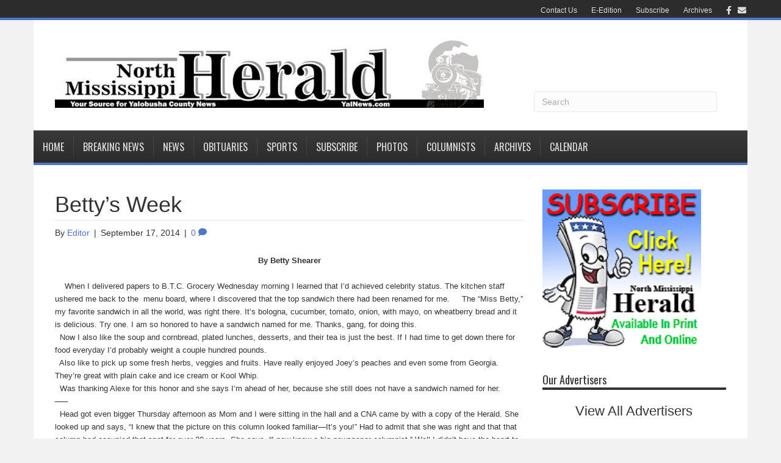

--- FILE ---
content_type: text/html; charset=UTF-8
request_url: https://www.yalnews.com/2014/09/17/bettys-week-389/
body_size: 78222
content:
<!DOCTYPE html> <html lang="en-US" xmlns:og="http://opengraphprotocol.org/schema/" xmlns:fb="http://www.facebook.com/2008/fbml"> <head> <meta charset="UTF-8" /> <meta name="viewport" content="width=device-width, initial-scale=1.0" /> <meta http-equiv="X-UA-Compatible" content="IE=edge" /> <link rel="profile" href="http://gmpg.org/xfn/11" /> <link rel="pingback" href="https://www.yalnews.com/xmlrpc.php" /> <link rel="stylesheet" href="https://www.yalnews.com/wp-content/themes/bb-theme/css/bootstrap.min.css" /> <link rel="stylesheet" href="https://www.yalnews.com/wp-content/themes/bb-theme-child/news01.css" /> <!--[if lt IE 9]> <script src="https://www.yalnews.com/wp-content/themes/bb-theme/js/html5shiv.js"></script> <script src="https://www.yalnews.com/wp-content/themes/bb-theme/js/respond.min.js"></script> <![endif]--> <title>Betty&#8217;s Week &#8211; The North Mississippi Herald</title> <script>
      var bwg_admin_ajax = 'https://www.yalnews.com/wp-admin/admin-ajax.php?action=shortcode_bwg';
      var bwg_ajax_url = 'https://www.yalnews.com/wp-admin/admin-ajax.php?action';
      var bwg_plugin_url = 'https://www.yalnews.com/wp-content/plugins/photo-gallery';
      document.addEventListener('DOMContentLoaded', function(){ // Analog of $(document).ready(function(){
        bwg_check_ready = function () {}
        document.onkeyup = function(e){
          if ( e.key == 'Escape' ) {
            bwg_remove_loading_block();
          }
        };
      });

      // Set shortcode popup dimensions.
      function bwg_set_shortcode_popup_dimensions() {
        var H = jQuery(window).height(), W = jQuery(window).width();
        jQuery("#TB_title").hide().first().show();
        // New
        var tbWindow = jQuery('#TB_window');
        if (tbWindow.size()) {
          tbWindow.width(W).height(H);
          jQuery('#TB_iframeContent').width(W).height(H);
          tbWindow.attr('style',
            'top:'+ '0px !important;' +
            'left:' + '0px !important;' +
            'margin-left:' + '0;' +
            'z-index:' + '1000500;' +
            'max-width:' + 'none;' +
            'max-height:' + 'none;' +
            '-moz-transform:' + 'none;' +
            '-webkit-transform:' + 'none'
          );
        }
        // Edit
        var tbWindow = jQuery('.mce-window[aria-label="Photo Gallery"]');
        if (tbWindow.length) {
          // To prevent wp centering window with old sizes.
          setTimeout(function() {
            tbWindow.width(W).height(H);
            tbWindow.css({'top': 0, 'left': 0, 'margin-left': '0', 'z-index': '1000500'});
            tbWindow.find('.mce-window-body').width(W).height(H);
          }, 10);
        }
      }
      // Create loading block.
      function bwg_create_loading_block() {
        jQuery('body').append('<div class="loading_div" style="display:block; width: 100%; height: 100%; opacity: 0.6; position: fixed; background-color: #000000; background-image: url('+ bwg_plugin_url +'/images/spinner.gif); background-position: center; background-repeat: no-repeat; background-size: 50px; z-index: 1001000; top: 0; left: 0;"></div>');
      }
      // Remove loading block.
      function bwg_remove_loading_block() {
        jQuery(".loading_div", window.parent.document).remove();
        jQuery('.loading_div').remove();
      }
	  </script> <meta name='robots' content='max-image-preview:large' /> <style>img:is([sizes="auto" i], [sizes^="auto," i]) { contain-intrinsic-size: 3000px 1500px }</style> <link rel='dns-prefetch' href='//static.addtoany.com' /> <link rel='dns-prefetch' href='//www.google.com' /> <link rel='dns-prefetch' href='//moderate.cleantalk.org' /> <link rel='dns-prefetch' href='//fonts.googleapis.com' /> <link href='https://fonts.gstatic.com' crossorigin rel='preconnect' /> <link rel="alternate" type="application/rss+xml" title="The North Mississippi Herald &raquo; Feed" href="https://www.yalnews.com/feed/" /> <link rel="alternate" type="application/rss+xml" title="The North Mississippi Herald &raquo; Comments Feed" href="https://www.yalnews.com/comments/feed/" /> <link rel="alternate" type="application/rss+xml" title="The North Mississippi Herald &raquo; Betty&#8217;s Week Comments Feed" href="https://www.yalnews.com/2014/09/17/bettys-week-389/feed/" /> <meta property="og:title" content="Betty&#8217;s Week"/><meta property="og:type" content="article"/><meta property="og:url" content="https://www.yalnews.com/2014/09/17/bettys-week-389/"/><meta property="og:site_name" content="The North Mississippi Herald"/><meta property="og:image" content="http://media.iadsnetwork.com/facebookthumbnail/facebook.jpg"/><link rel='stylesheet' id='formidable-css' href='https://www.yalnews.com/wp-content/plugins/formidable/css/formidableforms.css?ver=819343' media='all' /> <link rel='stylesheet' id='twb-open-sans-css' href='https://fonts.googleapis.com/css?family=Open+Sans%3A300%2C400%2C500%2C600%2C700%2C800&#038;display=swap&#038;ver=6.8.3' media='all' /> <link rel='stylesheet' id='twbbwg-global-css' href='https://www.yalnews.com/wp-content/plugins/photo-gallery/booster/assets/css/global.css?ver=1.0.0' media='all' /> <link rel='stylesheet' id='wp-block-library-css' href='https://www.yalnews.com/wp-includes/css/dist/block-library/style.min.css?ver=6.8.3' media='all' /> <style id='wp-block-library-theme-inline-css'>
.wp-block-audio :where(figcaption){color:#555;font-size:13px;text-align:center}.is-dark-theme .wp-block-audio :where(figcaption){color:#ffffffa6}.wp-block-audio{margin:0 0 1em}.wp-block-code{border:1px solid #ccc;border-radius:4px;font-family:Menlo,Consolas,monaco,monospace;padding:.8em 1em}.wp-block-embed :where(figcaption){color:#555;font-size:13px;text-align:center}.is-dark-theme .wp-block-embed :where(figcaption){color:#ffffffa6}.wp-block-embed{margin:0 0 1em}.blocks-gallery-caption{color:#555;font-size:13px;text-align:center}.is-dark-theme .blocks-gallery-caption{color:#ffffffa6}:root :where(.wp-block-image figcaption){color:#555;font-size:13px;text-align:center}.is-dark-theme :root :where(.wp-block-image figcaption){color:#ffffffa6}.wp-block-image{margin:0 0 1em}.wp-block-pullquote{border-bottom:4px solid;border-top:4px solid;color:currentColor;margin-bottom:1.75em}.wp-block-pullquote cite,.wp-block-pullquote footer,.wp-block-pullquote__citation{color:currentColor;font-size:.8125em;font-style:normal;text-transform:uppercase}.wp-block-quote{border-left:.25em solid;margin:0 0 1.75em;padding-left:1em}.wp-block-quote cite,.wp-block-quote footer{color:currentColor;font-size:.8125em;font-style:normal;position:relative}.wp-block-quote:where(.has-text-align-right){border-left:none;border-right:.25em solid;padding-left:0;padding-right:1em}.wp-block-quote:where(.has-text-align-center){border:none;padding-left:0}.wp-block-quote.is-large,.wp-block-quote.is-style-large,.wp-block-quote:where(.is-style-plain){border:none}.wp-block-search .wp-block-search__label{font-weight:700}.wp-block-search__button{border:1px solid #ccc;padding:.375em .625em}:where(.wp-block-group.has-background){padding:1.25em 2.375em}.wp-block-separator.has-css-opacity{opacity:.4}.wp-block-separator{border:none;border-bottom:2px solid;margin-left:auto;margin-right:auto}.wp-block-separator.has-alpha-channel-opacity{opacity:1}.wp-block-separator:not(.is-style-wide):not(.is-style-dots){width:100px}.wp-block-separator.has-background:not(.is-style-dots){border-bottom:none;height:1px}.wp-block-separator.has-background:not(.is-style-wide):not(.is-style-dots){height:2px}.wp-block-table{margin:0 0 1em}.wp-block-table td,.wp-block-table th{word-break:normal}.wp-block-table :where(figcaption){color:#555;font-size:13px;text-align:center}.is-dark-theme .wp-block-table :where(figcaption){color:#ffffffa6}.wp-block-video :where(figcaption){color:#555;font-size:13px;text-align:center}.is-dark-theme .wp-block-video :where(figcaption){color:#ffffffa6}.wp-block-video{margin:0 0 1em}:root :where(.wp-block-template-part.has-background){margin-bottom:0;margin-top:0;padding:1.25em 2.375em}
</style> <style id='classic-theme-styles-inline-css'>
/*! This file is auto-generated */
.wp-block-button__link{color:#fff;background-color:#32373c;border-radius:9999px;box-shadow:none;text-decoration:none;padding:calc(.667em + 2px) calc(1.333em + 2px);font-size:1.125em}.wp-block-file__button{background:#32373c;color:#fff;text-decoration:none}
</style> <style id='elasticpress-related-posts-style-inline-css'>
.editor-styles-wrapper .wp-block-elasticpress-related-posts ul,.wp-block-elasticpress-related-posts ul{list-style-type:none;padding:0}.editor-styles-wrapper .wp-block-elasticpress-related-posts ul li a>div{display:inline}

</style> <style id='global-styles-inline-css'>
:root{--wp--preset--aspect-ratio--square: 1;--wp--preset--aspect-ratio--4-3: 4/3;--wp--preset--aspect-ratio--3-4: 3/4;--wp--preset--aspect-ratio--3-2: 3/2;--wp--preset--aspect-ratio--2-3: 2/3;--wp--preset--aspect-ratio--16-9: 16/9;--wp--preset--aspect-ratio--9-16: 9/16;--wp--preset--color--black: #000000;--wp--preset--color--cyan-bluish-gray: #abb8c3;--wp--preset--color--white: #ffffff;--wp--preset--color--pale-pink: #f78da7;--wp--preset--color--vivid-red: #cf2e2e;--wp--preset--color--luminous-vivid-orange: #ff6900;--wp--preset--color--luminous-vivid-amber: #fcb900;--wp--preset--color--light-green-cyan: #7bdcb5;--wp--preset--color--vivid-green-cyan: #00d084;--wp--preset--color--pale-cyan-blue: #8ed1fc;--wp--preset--color--vivid-cyan-blue: #0693e3;--wp--preset--color--vivid-purple: #9b51e0;--wp--preset--color--fl-heading-text: #333333;--wp--preset--color--fl-body-bg: #f2f2f2;--wp--preset--color--fl-body-text: #333333;--wp--preset--color--fl-accent: #4d76c6;--wp--preset--color--fl-accent-hover: #000000;--wp--preset--color--fl-topbar-bg: #2c2c2c;--wp--preset--color--fl-topbar-text: #a6a6a6;--wp--preset--color--fl-topbar-link: #dddddd;--wp--preset--color--fl-topbar-hover: #ffffff;--wp--preset--color--fl-header-bg: #ffffff;--wp--preset--color--fl-header-text: #333333;--wp--preset--color--fl-header-link: #333333;--wp--preset--color--fl-header-hover: #cd2122;--wp--preset--color--fl-nav-bg: #2c2c2c;--wp--preset--color--fl-nav-link: #dddddd;--wp--preset--color--fl-nav-hover: #ffffff;--wp--preset--color--fl-content-bg: #ffffff;--wp--preset--color--fl-footer-widgets-bg: #333333;--wp--preset--color--fl-footer-widgets-text: #aaaaaa;--wp--preset--color--fl-footer-widgets-link: #cccccc;--wp--preset--color--fl-footer-widgets-hover: #ffffff;--wp--preset--color--fl-footer-bg: #333333;--wp--preset--color--fl-footer-text: #cccccc;--wp--preset--color--fl-footer-link: #cccccc;--wp--preset--color--fl-footer-hover: #ffffff;--wp--preset--gradient--vivid-cyan-blue-to-vivid-purple: linear-gradient(135deg,rgba(6,147,227,1) 0%,rgb(155,81,224) 100%);--wp--preset--gradient--light-green-cyan-to-vivid-green-cyan: linear-gradient(135deg,rgb(122,220,180) 0%,rgb(0,208,130) 100%);--wp--preset--gradient--luminous-vivid-amber-to-luminous-vivid-orange: linear-gradient(135deg,rgba(252,185,0,1) 0%,rgba(255,105,0,1) 100%);--wp--preset--gradient--luminous-vivid-orange-to-vivid-red: linear-gradient(135deg,rgba(255,105,0,1) 0%,rgb(207,46,46) 100%);--wp--preset--gradient--very-light-gray-to-cyan-bluish-gray: linear-gradient(135deg,rgb(238,238,238) 0%,rgb(169,184,195) 100%);--wp--preset--gradient--cool-to-warm-spectrum: linear-gradient(135deg,rgb(74,234,220) 0%,rgb(151,120,209) 20%,rgb(207,42,186) 40%,rgb(238,44,130) 60%,rgb(251,105,98) 80%,rgb(254,248,76) 100%);--wp--preset--gradient--blush-light-purple: linear-gradient(135deg,rgb(255,206,236) 0%,rgb(152,150,240) 100%);--wp--preset--gradient--blush-bordeaux: linear-gradient(135deg,rgb(254,205,165) 0%,rgb(254,45,45) 50%,rgb(107,0,62) 100%);--wp--preset--gradient--luminous-dusk: linear-gradient(135deg,rgb(255,203,112) 0%,rgb(199,81,192) 50%,rgb(65,88,208) 100%);--wp--preset--gradient--pale-ocean: linear-gradient(135deg,rgb(255,245,203) 0%,rgb(182,227,212) 50%,rgb(51,167,181) 100%);--wp--preset--gradient--electric-grass: linear-gradient(135deg,rgb(202,248,128) 0%,rgb(113,206,126) 100%);--wp--preset--gradient--midnight: linear-gradient(135deg,rgb(2,3,129) 0%,rgb(40,116,252) 100%);--wp--preset--font-size--small: 13px;--wp--preset--font-size--medium: 20px;--wp--preset--font-size--large: 36px;--wp--preset--font-size--x-large: 42px;--wp--preset--spacing--20: 0.44rem;--wp--preset--spacing--30: 0.67rem;--wp--preset--spacing--40: 1rem;--wp--preset--spacing--50: 1.5rem;--wp--preset--spacing--60: 2.25rem;--wp--preset--spacing--70: 3.38rem;--wp--preset--spacing--80: 5.06rem;--wp--preset--shadow--natural: 6px 6px 9px rgba(0, 0, 0, 0.2);--wp--preset--shadow--deep: 12px 12px 50px rgba(0, 0, 0, 0.4);--wp--preset--shadow--sharp: 6px 6px 0px rgba(0, 0, 0, 0.2);--wp--preset--shadow--outlined: 6px 6px 0px -3px rgba(255, 255, 255, 1), 6px 6px rgba(0, 0, 0, 1);--wp--preset--shadow--crisp: 6px 6px 0px rgba(0, 0, 0, 1);}:where(.is-layout-flex){gap: 0.5em;}:where(.is-layout-grid){gap: 0.5em;}body .is-layout-flex{display: flex;}.is-layout-flex{flex-wrap: wrap;align-items: center;}.is-layout-flex > :is(*, div){margin: 0;}body .is-layout-grid{display: grid;}.is-layout-grid > :is(*, div){margin: 0;}:where(.wp-block-columns.is-layout-flex){gap: 2em;}:where(.wp-block-columns.is-layout-grid){gap: 2em;}:where(.wp-block-post-template.is-layout-flex){gap: 1.25em;}:where(.wp-block-post-template.is-layout-grid){gap: 1.25em;}.has-black-color{color: var(--wp--preset--color--black) !important;}.has-cyan-bluish-gray-color{color: var(--wp--preset--color--cyan-bluish-gray) !important;}.has-white-color{color: var(--wp--preset--color--white) !important;}.has-pale-pink-color{color: var(--wp--preset--color--pale-pink) !important;}.has-vivid-red-color{color: var(--wp--preset--color--vivid-red) !important;}.has-luminous-vivid-orange-color{color: var(--wp--preset--color--luminous-vivid-orange) !important;}.has-luminous-vivid-amber-color{color: var(--wp--preset--color--luminous-vivid-amber) !important;}.has-light-green-cyan-color{color: var(--wp--preset--color--light-green-cyan) !important;}.has-vivid-green-cyan-color{color: var(--wp--preset--color--vivid-green-cyan) !important;}.has-pale-cyan-blue-color{color: var(--wp--preset--color--pale-cyan-blue) !important;}.has-vivid-cyan-blue-color{color: var(--wp--preset--color--vivid-cyan-blue) !important;}.has-vivid-purple-color{color: var(--wp--preset--color--vivid-purple) !important;}.has-black-background-color{background-color: var(--wp--preset--color--black) !important;}.has-cyan-bluish-gray-background-color{background-color: var(--wp--preset--color--cyan-bluish-gray) !important;}.has-white-background-color{background-color: var(--wp--preset--color--white) !important;}.has-pale-pink-background-color{background-color: var(--wp--preset--color--pale-pink) !important;}.has-vivid-red-background-color{background-color: var(--wp--preset--color--vivid-red) !important;}.has-luminous-vivid-orange-background-color{background-color: var(--wp--preset--color--luminous-vivid-orange) !important;}.has-luminous-vivid-amber-background-color{background-color: var(--wp--preset--color--luminous-vivid-amber) !important;}.has-light-green-cyan-background-color{background-color: var(--wp--preset--color--light-green-cyan) !important;}.has-vivid-green-cyan-background-color{background-color: var(--wp--preset--color--vivid-green-cyan) !important;}.has-pale-cyan-blue-background-color{background-color: var(--wp--preset--color--pale-cyan-blue) !important;}.has-vivid-cyan-blue-background-color{background-color: var(--wp--preset--color--vivid-cyan-blue) !important;}.has-vivid-purple-background-color{background-color: var(--wp--preset--color--vivid-purple) !important;}.has-black-border-color{border-color: var(--wp--preset--color--black) !important;}.has-cyan-bluish-gray-border-color{border-color: var(--wp--preset--color--cyan-bluish-gray) !important;}.has-white-border-color{border-color: var(--wp--preset--color--white) !important;}.has-pale-pink-border-color{border-color: var(--wp--preset--color--pale-pink) !important;}.has-vivid-red-border-color{border-color: var(--wp--preset--color--vivid-red) !important;}.has-luminous-vivid-orange-border-color{border-color: var(--wp--preset--color--luminous-vivid-orange) !important;}.has-luminous-vivid-amber-border-color{border-color: var(--wp--preset--color--luminous-vivid-amber) !important;}.has-light-green-cyan-border-color{border-color: var(--wp--preset--color--light-green-cyan) !important;}.has-vivid-green-cyan-border-color{border-color: var(--wp--preset--color--vivid-green-cyan) !important;}.has-pale-cyan-blue-border-color{border-color: var(--wp--preset--color--pale-cyan-blue) !important;}.has-vivid-cyan-blue-border-color{border-color: var(--wp--preset--color--vivid-cyan-blue) !important;}.has-vivid-purple-border-color{border-color: var(--wp--preset--color--vivid-purple) !important;}.has-vivid-cyan-blue-to-vivid-purple-gradient-background{background: var(--wp--preset--gradient--vivid-cyan-blue-to-vivid-purple) !important;}.has-light-green-cyan-to-vivid-green-cyan-gradient-background{background: var(--wp--preset--gradient--light-green-cyan-to-vivid-green-cyan) !important;}.has-luminous-vivid-amber-to-luminous-vivid-orange-gradient-background{background: var(--wp--preset--gradient--luminous-vivid-amber-to-luminous-vivid-orange) !important;}.has-luminous-vivid-orange-to-vivid-red-gradient-background{background: var(--wp--preset--gradient--luminous-vivid-orange-to-vivid-red) !important;}.has-very-light-gray-to-cyan-bluish-gray-gradient-background{background: var(--wp--preset--gradient--very-light-gray-to-cyan-bluish-gray) !important;}.has-cool-to-warm-spectrum-gradient-background{background: var(--wp--preset--gradient--cool-to-warm-spectrum) !important;}.has-blush-light-purple-gradient-background{background: var(--wp--preset--gradient--blush-light-purple) !important;}.has-blush-bordeaux-gradient-background{background: var(--wp--preset--gradient--blush-bordeaux) !important;}.has-luminous-dusk-gradient-background{background: var(--wp--preset--gradient--luminous-dusk) !important;}.has-pale-ocean-gradient-background{background: var(--wp--preset--gradient--pale-ocean) !important;}.has-electric-grass-gradient-background{background: var(--wp--preset--gradient--electric-grass) !important;}.has-midnight-gradient-background{background: var(--wp--preset--gradient--midnight) !important;}.has-small-font-size{font-size: var(--wp--preset--font-size--small) !important;}.has-medium-font-size{font-size: var(--wp--preset--font-size--medium) !important;}.has-large-font-size{font-size: var(--wp--preset--font-size--large) !important;}.has-x-large-font-size{font-size: var(--wp--preset--font-size--x-large) !important;}
:where(.wp-block-post-template.is-layout-flex){gap: 1.25em;}:where(.wp-block-post-template.is-layout-grid){gap: 1.25em;}
:where(.wp-block-columns.is-layout-flex){gap: 2em;}:where(.wp-block-columns.is-layout-grid){gap: 2em;}
:root :where(.wp-block-pullquote){font-size: 1.5em;line-height: 1.6;}
</style> <link rel='stylesheet' id='bwg_fonts-css' href='https://www.yalnews.com/wp-content/plugins/photo-gallery/css/bwg-fonts/fonts.css?ver=0.0.1' media='all' /> <link rel='stylesheet' id='sumoselect-css' href='https://www.yalnews.com/wp-content/plugins/photo-gallery/css/sumoselect.min.css?ver=3.4.6' media='all' /> <link rel='stylesheet' id='mCustomScrollbar-css' href='https://www.yalnews.com/wp-content/plugins/photo-gallery/css/jquery.mCustomScrollbar.min.css?ver=3.1.5' media='all' /> <link rel='stylesheet' id='bwg_frontend-css' href='https://www.yalnews.com/wp-content/plugins/photo-gallery/css/styles.min.css?ver=2.8.35' media='all' /> <link rel='stylesheet' id='webads-admin-css' href='https://www.yalnews.com/wp-content/plugins/webads-admin/public/css/webads-admin-public.css?ver=1.8.13' media='all' /> <link rel='stylesheet' id='webads-adrotate-legacy-widget-css' href='https://www.yalnews.com/wp-content/plugins/webads-adrotate-legacy-widget/public/css/webads-adrotate-legacy-widget-public.css?ver=5.23.02' media='all' /> <link rel='stylesheet' id='webads-adrotate-css' href='https://www.yalnews.com/wp-content/plugins/webads-adrotate/css/webads-adrotate.css?ver=5.7.02' media='all' /> <link rel='stylesheet' id='webads-business-directory-css' href='https://www.yalnews.com/wp-content/plugins/webads-business-directory/public/css/webads-business-directory-public.css?ver=1.0.2' media='all' /> <link rel='stylesheet' id='webads-church-directory-css' href='https://www.yalnews.com/wp-content/plugins/webads-church-directory/public/css/webads-church-directory-public.css?ver=1.0.5' media='all' /> <link rel='stylesheet' id='webads-crosswords-css' href='https://www.yalnews.com/wp-content/plugins/webads-crosswords/public/css/webads-crosswords-public.css?ver=1.0.0' media='all' /> <link rel='stylesheet' id='webads-display-ads-css' href='https://www.yalnews.com/wp-content/plugins/webads-display-ads/public/css/webads-display-ads-public.css?ver=1.1.5' media='all' /> <link rel='stylesheet' id='webads-elasticpress-css' href='https://www.yalnews.com/wp-content/plugins/webads-elasticpress/public/css/webads-elasticpress-public.css?ver=1.3.0' media='all' /> <link rel='stylesheet' id='webads-event-calendar-wd-css' href='https://www.yalnews.com/wp-content/plugins/webads-event-calendar-wd/public/css/webads-event-calendar-wd-public.css?ver=1.0.0' media='all' /> <link rel='stylesheet' id='webads-news-ticker-css' href='https://www.yalnews.com/wp-content/plugins/webads-news-ticker/public/css/webads-news-ticker-public.css?ver=1.0.0' media='all' /> <link rel='stylesheet' id='webads-online-edition-v1-css' href='https://www.yalnews.com/wp-content/plugins/webads-online-edition-v1/public/css/webads-online-edition-v1-public.css?ver=1.0.3' media='all' /> <link rel='stylesheet' id='webads-paperboy-signup-css' href='https://www.yalnews.com/wp-content/plugins/webads-paperboy-signup/public/css/webads-paperboy-signup-public.css?ver=1.0.0' media='all' /> <link rel='stylesheet' id='webads-password-protect-css' href='https://www.yalnews.com/wp-content/plugins/webads-password-protect/public/css/webads-password-protect-public.css?ver=1.0.6' media='all' /> <link rel='stylesheet' id='webads-photo-gallery-css' href='https://www.yalnews.com/wp-content/plugins/webads-photo-gallery/public/css/webads-photo-gallery-public.css?ver=2.8.35.01' media='all' /> <link rel='stylesheet' id='wp-polls-css' href='https://www.yalnews.com/wp-content/plugins/webads-polls/polls-css.css?ver=2.72' media='all' /> <style id='wp-polls-inline-css'>
.wp-polls .pollbar {
	margin: 1px;
	font-size: 6px;
	line-height: 8px;
	height: 8px;
	background-image: url('https://www.yalnews.com/wp-content/plugins/webads-polls/images/default/pollbg.gif');
	border: 1px solid #c8c8c8;
}

</style> <link rel='stylesheet' id='webads-rss-css' href='https://www.yalnews.com/wp-content/plugins/webads-rss/public/css/webads-rss-public.css?ver=1.0.0' media='all' /> <link rel='stylesheet' id='webads-social-css' href='https://www.yalnews.com/wp-content/plugins/webads-social/public/css/webads-social-public.css?ver=6.8.3' media='all' /> <link rel='stylesheet' id='webads-spam-security-css' href='https://www.yalnews.com/wp-content/plugins/webads-spam-security/public/css/webads-spam-security-public.css?ver=1.1.7' media='all' /> <link rel='stylesheet' id='webads-stats-css' href='https://www.yalnews.com/wp-content/plugins/webads-stats/public/css/webads-stats-public.css?ver=1.0.6' media='all' /> <link rel='stylesheet' id='webads-syndicated-stories-css' href='https://www.yalnews.com/wp-content/plugins/webads-syndicated-stories/public/css/webads-syndicated-stories-public.css?ver=1.0.7' media='all' /> <link rel='stylesheet' id='webads-weather-css' href='https://www.yalnews.com/wp-content/plugins/webads-weather-v2/public/css/webads-weather-public.css?ver=2.0.7' media='all' /> <link rel='stylesheet' id='ecwd-popup-style-css' href='https://www.yalnews.com/wp-content/plugins/event-calendar-wd/css/ecwd_popup.css?ver=5.1.57_59543abab7f72' media='all' /> <link rel='stylesheet' id='ecwd_font-awesome-css' href='https://www.yalnews.com/wp-content/plugins/event-calendar-wd/css/font-awesome/font-awesome.css?ver=5.1.57_59543abab7f72' media='all' /> <link rel='stylesheet' id='ecwd-public-css' href='https://www.yalnews.com/wp-content/plugins/event-calendar-wd/css/style.css?ver=5.1.57_59543abab7f72' media='all' /> <link rel='stylesheet' id='elasticpress-facets-css' href='https://www.yalnews.com/wp-content/plugins/elasticpress/dist/css/facets-styles.css?ver=5797fb4036fc4007a87a' media='all' /> <link rel='stylesheet' id='addtoany-css' href='https://www.yalnews.com/wp-content/plugins/add-to-any/addtoany.min.css?ver=1.16' media='all' /> <link rel='stylesheet' id='jquery-magnificpopup-css' href='https://www.yalnews.com/wp-content/plugins/bb-plugin/css/jquery.magnificpopup.min.css?ver=2.9.3' media='all' /> <link rel='stylesheet' id='bootstrap-css' href='https://www.yalnews.com/wp-content/themes/bb-theme/css/bootstrap.min.css?ver=1.7.18.1' media='all' /> <link rel='stylesheet' id='fl-automator-skin-css' href='https://www.yalnews.com/wp-content/uploads/bb-theme/skin-68a3bbcfef662.css?ver=1.7.18.1' media='all' /> <link rel='stylesheet' id='fl-builder-google-fonts-3f19d897d5677fab9c7f938fa02ecdad-css' href='//fonts.googleapis.com/css?family=Oswald%3A400&#038;ver=6.8.3' media='all' /> <script src="https://www.yalnews.com/wp-includes/js/jquery/jquery.min.js?ver=3.7.1" id="jquery-core-js"></script> <script src="https://www.yalnews.com/wp-includes/js/jquery/jquery-migrate.min.js?ver=3.4.1" id="jquery-migrate-js"></script> <script src="https://www.yalnews.com/wp-content/plugins/photo-gallery/booster/assets/js/circle-progress.js?ver=1.2.2" id="twbbwg-circle-js"></script> <script id="twbbwg-global-js-extra">
var twb = {"nonce":"1e696b31c2","ajax_url":"https:\/\/www.yalnews.com\/wp-admin\/admin-ajax.php","plugin_url":"https:\/\/www.yalnews.com\/wp-content\/plugins\/photo-gallery\/booster","href":"https:\/\/www.yalnews.com\/wp-admin\/admin.php?page=twbbwg_photo-gallery"};
var twb = {"nonce":"1e696b31c2","ajax_url":"https:\/\/www.yalnews.com\/wp-admin\/admin-ajax.php","plugin_url":"https:\/\/www.yalnews.com\/wp-content\/plugins\/photo-gallery\/booster","href":"https:\/\/www.yalnews.com\/wp-admin\/admin.php?page=twbbwg_photo-gallery"};
</script> <script src="https://www.yalnews.com/wp-content/plugins/photo-gallery/booster/assets/js/global.js?ver=1.0.0" id="twbbwg-global-js"></script> <script src="https://www.yalnews.com/wp-content/plugins/event-calendar-wd/js/gmap/gmap3.js?ver=5.1.57_59543abab7f72" id="ecwd-gmap-public-js"></script> <script src="https://www.yalnews.com/wp-content/plugins/event-calendar-wd/js/ecwd_popup.js?ver=5.1.57_59543abab7f72" id="ecwd-popup-js"></script> <script src="https://www.yalnews.com/wp-includes/js/jquery/ui/core.min.js?ver=1.13.3" id="jquery-ui-core-js"></script> <script src="https://www.yalnews.com/wp-includes/js/jquery/ui/mouse.min.js?ver=1.13.3" id="jquery-ui-mouse-js"></script> <script src="https://www.yalnews.com/wp-includes/js/jquery/ui/draggable.min.js?ver=1.13.3" id="jquery-ui-draggable-js"></script> <script src="https://www.yalnews.com/wp-content/plugins/bb-plugin/js/jquery.imagesloaded.min.js?ver=2.9.3" id="imagesloaded-js"></script> <script src="https://www.yalnews.com/wp-includes/js/masonry.min.js?ver=4.2.2" id="masonry-js"></script> <script id="ecwd-public-js-extra">
var ecwd = {"ajaxurl":"https:\/\/www.yalnews.com\/wp-admin\/admin-ajax.php","ajaxnonce":"4d51365c36","loadingText":"Loading...","event_popup_title_text":"Event Details","plugin_url":"https:\/\/www.yalnews.com\/wp-content\/plugins\/event-calendar-wd","gmap_type":"ROADMAP","gmap_redirect":"","gmap_key":"AIzaSyCaa0RtTxnqA-JnjHxBpIGMd3YpYmbJm8g","gmap_style":""};
</script> <script src="https://www.yalnews.com/wp-content/plugins/event-calendar-wd/js/scripts.js?ver=5.1.57_59543abab7f72" id="ecwd-public-js"></script> <script id="addtoany-core-js-before">
window.a2a_config=window.a2a_config||{};a2a_config.callbacks=[];a2a_config.overlays=[];a2a_config.templates={};
</script> <script defer src="https://static.addtoany.com/menu/page.js" id="addtoany-core-js"></script> <script defer src="https://www.yalnews.com/wp-content/plugins/add-to-any/addtoany.min.js?ver=1.1" id="addtoany-jquery-js"></script> <script src="https://www.yalnews.com/wp-content/plugins/photo-gallery/js/jquery.sumoselect.min.js?ver=3.4.6" id="sumoselect-js"></script> <script src="https://www.yalnews.com/wp-content/plugins/photo-gallery/js/tocca.min.js?ver=2.0.9" id="bwg_mobile-js"></script> <script src="https://www.yalnews.com/wp-content/plugins/photo-gallery/js/jquery.mCustomScrollbar.concat.min.js?ver=3.1.5" id="mCustomScrollbar-js"></script> <script src="https://www.yalnews.com/wp-content/plugins/photo-gallery/js/jquery.fullscreen.min.js?ver=0.6.0" id="jquery-fullscreen-js"></script> <script id="bwg_frontend-js-extra">
var bwg_objectsL10n = {"bwg_field_required":"field is required.","bwg_mail_validation":"This is not a valid email address.","bwg_search_result":"There are no images matching your search.","bwg_select_tag":"Select Tag","bwg_order_by":"Order By","bwg_search":"Search","bwg_show_ecommerce":"Show Ecommerce","bwg_hide_ecommerce":"Hide Ecommerce","bwg_show_comments":"Show Comments","bwg_hide_comments":"Hide Comments","bwg_restore":"Restore","bwg_maximize":"Maximize","bwg_fullscreen":"Fullscreen","bwg_exit_fullscreen":"Exit Fullscreen","bwg_search_tag":"SEARCH...","bwg_tag_no_match":"No tags found","bwg_all_tags_selected":"All tags selected","bwg_tags_selected":"tags selected","play":"Play","pause":"Pause","is_pro":"1","bwg_play":"Play","bwg_pause":"Pause","bwg_hide_info":"Hide info","bwg_show_info":"Show info","bwg_hide_rating":"Hide rating","bwg_show_rating":"Show rating","ok":"Ok","cancel":"Cancel","select_all":"Select all","lazy_load":"0","lazy_loader":"https:\/\/www.yalnews.com\/wp-content\/plugins\/photo-gallery\/images\/ajax_loader.png","front_ajax":"0","bwg_tag_see_all":"see all tags","bwg_tag_see_less":"see less tags"};
</script> <script src="https://www.yalnews.com/wp-content/plugins/photo-gallery/js/scripts.min.js?ver=2.8.35" id="bwg_frontend-js"></script> <script src="https://www.yalnews.com/wp-content/plugins/webads-admin/public/js/webads-admin-public.js?ver=1.8.13" id="webads-admin-js"></script> <script src="https://www.yalnews.com/wp-content/plugins/webads-adrotate-legacy-widget/public/js/webads-adrotate-legacy-widget-public.js?ver=5.23.02" id="webads-adrotate-legacy-widget-js"></script> <script src="https://www.yalnews.com/wp-content/plugins/webads-business-directory/public/js/webads-business-directory-public.js?ver=1.0.2" id="webads-business-directory-js"></script> <script src="https://www.yalnews.com/wp-content/plugins/webads-church-directory/public/js/webads-church-directory-public.js?ver=1.0" id="webads-church-directory-js"></script> <script src="https://www.yalnews.com/wp-content/plugins/webads-crosswords/public/js/webads-crosswords-public.js?ver=1.0.0" id="webads-crosswords-js"></script> <script src="https://www.yalnews.com/wp-content/plugins/webads-elasticpress/public/js/webads-elasticpress-public.js?ver=1.3.0" id="webads-elasticpress-js"></script> <script src="https://www.yalnews.com/wp-content/plugins/webads-event-calendar-wd/public/js/webads-event-calendar-wd-public.js?ver=1.0.0" id="webads-event-calendar-wd-js"></script> <script src="https://www.yalnews.com/wp-content/plugins/webads-news-ticker/public/js/webads-news-ticker-public.js?ver=23" id="webads-news-ticker-js"></script> <script src="https://www.yalnews.com/wp-content/plugins/webads-online-edition-v1/public/js/webads-online-edition-v1-public.js?ver=1.0.3" id="webads-online-edition-v1-js"></script> <script src="https://www.yalnews.com/wp-content/plugins/webads-paperboy-signup/public/js/webads-paperboy-signup-public.js?ver=1.0.0" id="webads-paperboy-signup-js"></script> <script src="https://www.yalnews.com/wp-content/plugins/webads-password-protect/public/js/webads-password-protect-public.js?ver=1.0.6" id="webads-password-protect-js"></script> <script src="https://www.yalnews.com/wp-content/plugins/webads-password-protect/public/js/js.cookie.min.js?ver=6.8.3" id="jquery-cookie-js"></script> <script src="https://www.yalnews.com/wp-content/plugins/webads-photo-gallery/public/js/webads-photo-gallery-public.js?ver=2.8.35.01" id="webads-photo-gallery-js"></script> <script src="https://www.yalnews.com/wp-content/plugins/webads-rss/public/js/webads-rss-public.js?ver=1.0.0" id="webads-rss-js"></script> <script src="https://www.yalnews.com/wp-content/plugins/webads-social/public/js/webads-social-public.js?ver=0.0.1" id="webads-social-js"></script> <script id="webads-spam-security-js-extra">
var webads_spam_security_ajax = {"ajax_url":"https:\/\/www.yalnews.com\/wp-admin\/admin-ajax.php","nonce":"810c5ea634"};
</script> <script src="https://www.yalnews.com/wp-content/plugins/webads-spam-security/public/js/webads-spam-security-public.js?ver=1.1.7" id="webads-spam-security-js"></script> <script src="https://moderate.cleantalk.org/ct-bot-detector-wrapper.js?ver=1.1.7" id="ct_bot_detector-js"></script> <script src="https://www.yalnews.com/wp-content/plugins/webads-stats/public/js/webads-stats-public.js?ver=1.0.6" id="webads-stats-js"></script> <script src="https://www.yalnews.com/wp-content/plugins/webads-weather-v2/public/js/webads-weather-public.js?ver=2.0.8" id="webads-weather-js"></script> <link rel="https://api.w.org/" href="https://www.yalnews.com/wp-json/" /><link rel="alternate" title="JSON" type="application/json" href="https://www.yalnews.com/wp-json/wp/v2/posts/61934" /><link rel="EditURI" type="application/rsd+xml" title="RSD" href="https://www.yalnews.com/xmlrpc.php?rsd" /> <link rel="canonical" href="https://www.yalnews.com/2014/09/17/bettys-week-389/" /> <link rel='shortlink' href='https://www.yalnews.com/?p=61934' /> <link rel="alternate" title="oEmbed (JSON)" type="application/json+oembed" href="https://www.yalnews.com/wp-json/oembed/1.0/embed?url=https%3A%2F%2Fwww.yalnews.com%2F2014%2F09%2F17%2Fbettys-week-389%2F" /> <link rel="alternate" title="oEmbed (XML)" type="text/xml+oembed" href="https://www.yalnews.com/wp-json/oembed/1.0/embed?url=https%3A%2F%2Fwww.yalnews.com%2F2014%2F09%2F17%2Fbettys-week-389%2F&#038;format=xml" /> <style type="text/css" media="screen">
	.g { margin:0px; padding:0px; overflow:hidden; line-height:1; zoom:1; }
	.g img { height:auto; }
	.g-col { position:relative; float:left; }
	.g-col:first-child { margin-left: 0; }
	.g-col:last-child { margin-right: 0; }
	.g-wall { display:block; position:fixed; left:0; top:0; width:100%; height:100%; z-index:-1; }
	.woocommerce-page .g, .bbpress-wrapper .g { margin: 20px auto; clear:both; }
	.g-1 { margin:0px 0px 0px 0px;width:100%; max-width:300px; height:100%; max-height:167px; }
	.g-2 { margin:0px 0px 0px 0px; width:100%; max-width:760px; height:100%; max-height:246px; }
	.g-3 { margin:0px 0px 0px 0px;width:100%; max-width:260px; height:100%; max-height:260px; }
	@media only screen and (max-width: 480px) {
		.g-col, .g-dyn, .g-single { width:100%; margin-left:0; margin-right:0; }
		.woocommerce-page .g, .bbpress-wrapper .g { margin: 10px auto; }
	}
</style> <script>
var _paq = window._paq = window._paq || [];
/* tracker methods like "setCustomDimension" should be called before "trackPageView" */
_paq.push(['trackPageView']);
_paq.push(['enableLinkTracking']);
(function() {
	var u="//stats.iadsnetwork.com/";
	_paq.push(['setTrackerUrl', u+'matomo.php']);
	_paq.push(['setSiteId', '135']);
	var d=document, g=d.createElement('script'), s=d.getElementsByTagName('script')[0];
	g.async=true; g.src=u+'matomo.js'; s.parentNode.insertBefore(g,s);
})();
</script> <script async src="https://www.googletagmanager.com/gtag/js?id=G-K6E849T3KC"></script> <script>
	window.dataLayer = window.dataLayer || [];
	function gtag(){dataLayer.push(arguments);}
	gtag('js', new Date());

	gtag('config', 'G-K6E849T3KC');
	</script><script>document.documentElement.className += " js";</script> <link rel="pingback" href="https://www.yalnews.com/xmlrpc.php"> <link rel="shortcut icon" href="https://www.yalnews.com/wp-content/uploads/2021/03/favicon-16x16-1.png"/> <link rel="stylesheet" href="https://www.yalnews.com/wp-content/themes/bb-theme-child/style.css" /></head> <body class="wp-singular post-template-default single single-post postid-61934 single-format-standard wp-theme-bb-theme wp-child-theme-bb-theme-child fl-builder-2-9-3 fl-theme-1-7-18-1 fl-no-js ecwd-theme-parent-bb-theme ecwd-theme-child-bb-theme-child fl-framework-bootstrap fl-preset-color01 fl-fixed-width fl-has-sidebar" itemscope="itemscope" itemtype="http://schema.org/WebPage"> <a aria-label="Skip to content" class="fl-screen-reader-text" href="#fl-main-content">Skip to content</a><div> <div class="fl-page-bar"> <div class="fl-page-bar-container container"> <div class="fl-page-bar-row row"> <div class="col-md-8 hidden-sm text-left clearfix"><div class="fl-page-bar-text fl-page-bar-text-1"></div></div> <div class="col-md-4 col-sm-12 text-right clearfix"><ul id="menu-top-bar-menu" class="fl-page-bar-nav nav navbar-nav menu"><li id="menu-item-284" class="menu-item menu-item-type-post_type menu-item-object-page menu-item-284 nav-item"><a href="https://www.yalnews.com/contact-us/" class="nav-link">Contact Us</a></li> <li id="menu-item-285" class="menu-item menu-item-type-custom menu-item-object-custom menu-item-285 nav-item"><a target="_blank" href="https://1175.newstogo.us/editionviewer/default.aspx?Publication=b30a6f4d-7139-42ac-b29e-7fa2980d812e" class="nav-link">E-Edition</a></li> <li id="menu-item-286" class="menu-item menu-item-type-custom menu-item-object-custom menu-item-286 nav-item"><a target="_blank" href="https://1175.newstogo.us/editionviewer/default.aspx?Publication=b30a6f4d-7139-42ac-b29e-7fa2980d812e&#038;view=subscribe" class="nav-link">Subscribe</a></li> <li id="menu-item-287" class="menu-item menu-item-type-custom menu-item-object-custom menu-item-has-children menu-item-287 nav-item"><a target="_blank" href="https://1175.newstogo.us/editionviewer/default.aspx?Publication=b30a6f4d-7139-42ac-b29e-7fa2980d812e&#038;view=archives" class="nav-link">Archives</a> <ul class="sub-menu"> <li id="menu-item-68403" class="menu-item menu-item-type-taxonomy menu-item-object-category menu-item-68403 nav-item"><a href="https://www.yalnews.com/category/archived-stories/" class="nav-link">Archived Stories</a></li> </ul> </li> </ul> <div class="fl-social-icons"> <a href="https://www.facebook.com/northmississippi.herald/" target="_self" rel="noopener noreferrer"><span class="sr-only">Facebook</span><i aria-hidden="true" class="fab fa-facebook-f mono"></i></a><a href="mailto:me@here.com" rel="noopener noreferrer"><span class="sr-only">Email</span><i aria-hidden="true" class="fas fa-envelope mono"></i></a></div> </div> </div> </div> </div> </div> <div class="fl-page"> <header class="fl-page-header fl-page-header-primary fl-page-nav-bottom fl-page-nav-toggle-button fl-page-nav-toggle-visible-mobile" itemscope="itemscope" itemtype="http://schema.org/WPHeader"> <div class="fl-page-header-wrap"> <div class="fl-page-header-container container"> <div class="fl-page-header-row row"> <div class="col-md-8 col-sm-8"> <div class="fl-page-header-logo" itemscope="itemscope" itemtype="http://schema.org/Organization"> <a href="https://www.yalnews.com" itemprop="url"><img class="fl-logo-img" loading="false" data-no-lazy="1" itemscope itemtype="https://schema.org/ImageObject" src="https://www.yalnews.com/wp-content/uploads/2019/02/Header.jpg" data-retina="" title="" width="845" data-width="845" height="137" data-height="137" alt="The North Mississippi Herald" /><meta itemprop="name" content="The North Mississippi Herald" /></a> </div> </div> <div class="col-md-4 col-sm-4"> <div class="fl-page-header-content"> <div id="webads_weather_widget-2" class="widget widget_webads_weather_widget pull-right"> <script>
            jQuery(document).ready(function() {
                loadWeather('38965', 'us', 'transparent', 'Water Valley, MS', '38965');
            });
        </script> <div id="webads-weather-38965" class="widget widget-webads-weather"> <a id="webads-weather-38965-link" href="https://www.yalnews.com"> <div class="awe-mini"> <div> <div class="col visual"> <span id="webads-weather-38965-temperature" class="temperature"></span> <i id="webads-weather-38965-image" class="weather-forecast-icon" style="background-size:contain"></i> </div> <div class="col info"> <span id="webads-weather-38965-location" class="location"></span> <span id="webads-weather-38965-conditions" class="forecast"></span> </div> </div> </div> </a> </div> <script>
            function loadWeather(zipcode, countrycode, background, location, instanceid) {
                if (zipcode !== undefined) {
                    if (!countrycode) {
                        counterycode = "us";
                    }
                    var location = String(location);
                    var instanceid = String(instanceid);
                    jQuery.ajax({
                        url: "https://ws.iadsnetwork.com/weather.svc/GetCurrentConditions",
                        data: { "zipcode": zipcode, "countrycode": countrycode },
                        dataType: "json",
                        type: "GET",
                        contentType: "application/json; charset=utf-8",
                        success: function (data) {
                            if (data.d != null) {
                                var dtCC = data.d;
                                for (i = 0; i < dtCC.length; i++) {
                                    jQuery("#webads-weather-" + instanceid + "-temperature").append(dtCC[i].temperature);
                                    jQuery("#webads-weather-" + instanceid + "-location").append(location);
                                    jQuery("#webads-weather-" + instanceid + "-conditions").append(dtCC[i].conditions);
                                    jQuery("#webads-weather-" + instanceid + "-image").css('background-image', 'url(' + dtCC[i].image + ')');
                                    $link = jQuery("#webads-weather-" + instanceid + "-link").attr("href");
                                    jQuery("#webads-weather-" + instanceid + "-link").attr("href", $link + '/weather/?zipcode=' + dtCC[i].zipcode + '&location=' + encodeURIComponent(location) + '&countrycode=' + encodeURIComponent(countrycode));
                                    jQuery("#webads-weather-" + instanceid).css('background-color', background);
                                }
                            }
                        },
                        error: function (d) {
                            //alert("Error");
                        }
                    });
                }
            }
        </script> </div><div id="search-2" class="widget widget_search pull-right"><form aria-label="Search" method="get" role="search" action="https://www.yalnews.com/" title="Type and press Enter to search."> <input aria-label="Search" type="search" class="fl-search-input form-control" name="s" placeholder="Search" value="" onfocus="if (this.value === 'Search') { this.value = ''; }" onblur="if (this.value === '') this.value='Search';" /> </form> </div> </div> </div> </div> </div> </div> <div class="fl-page-nav-wrap"> <div class="fl-page-nav-container container"> <nav class="fl-page-nav navbar navbar-default" role="navigation" itemscope="itemscope" itemtype="http://schema.org/SiteNavigationElement"> <button type="button" class="navbar-toggle" data-toggle="collapse" data-target=".fl-page-nav-collapse"> <span>Menu</span> </button> <div class="fl-page-nav-collapse collapse navbar-collapse"> <ul id="menu-main-menu" class="nav navbar-nav menu"><li id="menu-item-1076" class="menu-item menu-item-type-post_type menu-item-object-page menu-item-home menu-item-1076 nav-item"><a href="https://www.yalnews.com/" class="nav-link">Home</a></li> <li id="menu-item-52886" class="menu-item menu-item-type-post_type menu-item-object-page menu-item-52886 nav-item"><a href="https://www.yalnews.com/area-breaking-news/" class="nav-link">Breaking News</a></li> <li id="menu-item-52863" class="menu-item menu-item-type-custom menu-item-object-custom menu-item-has-children menu-item-52863 nav-item"><a href="#" class="nav-link">News</a> <ul class="sub-menu"> <li id="menu-item-52867" class="menu-item menu-item-type-taxonomy menu-item-object-category menu-item-52867 nav-item"><a href="https://www.yalnews.com/category/freebies/" class="nav-link">Freebies</a></li> <li id="menu-item-52868" class="menu-item menu-item-type-taxonomy menu-item-object-category menu-item-52868 nav-item"><a href="https://www.yalnews.com/category/history/" class="nav-link">History</a></li> <li id="menu-item-52870" class="menu-item menu-item-type-taxonomy menu-item-object-category menu-item-52870 nav-item"><a href="https://www.yalnews.com/category/law-enforcement/" class="nav-link">Law Enforcement</a></li> <li id="menu-item-52871" class="menu-item menu-item-type-taxonomy menu-item-object-category menu-item-52871 nav-item"><a href="https://www.yalnews.com/category/letters-to-the-editor/" class="nav-link">Letters to the Editor</a></li> <li id="menu-item-52874" class="menu-item menu-item-type-taxonomy menu-item-object-category menu-item-52874 nav-item"><a href="https://www.yalnews.com/category/school-news/" class="nav-link">School News</a></li> <li id="menu-item-52875" class="menu-item menu-item-type-taxonomy menu-item-object-category menu-item-52875 nav-item"><a href="https://www.yalnews.com/category/society/" class="nav-link">Society</a></li> <li id="menu-item-52877" class="menu-item menu-item-type-taxonomy menu-item-object-category menu-item-52877 nav-item"><a href="https://www.yalnews.com/category/talk-of-the-valley/" class="nav-link">Talk of the Valley</a></li> </ul> </li> <li id="menu-item-52873" class="menu-item menu-item-type-taxonomy menu-item-object-category menu-item-52873 nav-item"><a href="https://www.yalnews.com/category/obituaries/" class="nav-link">Obituaries</a></li> <li id="menu-item-52876" class="menu-item menu-item-type-taxonomy menu-item-object-category menu-item-52876 nav-item"><a href="https://www.yalnews.com/category/sports/" class="nav-link">Sports</a></li> <li id="menu-item-297" class="menu-item menu-item-type-custom menu-item-object-custom menu-item-297 nav-item"><a target="_blank" href="https://1175.newstogo.us/editionviewer/default.aspx?Publication=b30a6f4d-7139-42ac-b29e-7fa2980d812e&#038;view=subscribe" class="nav-link">Subscribe</a></li> <li id="menu-item-293" class="menu-item menu-item-type-post_type menu-item-object-page menu-item-293 nav-item"><a href="https://www.yalnews.com/photos/" class="nav-link">Photos</a></li> <li id="menu-item-68441" class="menu-item menu-item-type-custom menu-item-object-custom menu-item-68441 nav-item"><a href="https://www.yalnews.com/category/herald-columnists/" class="nav-link">Columnists</a></li> <li id="menu-item-68402" class="menu-item menu-item-type-taxonomy menu-item-object-category menu-item-68402 nav-item"><a href="https://www.yalnews.com/category/archived-stories/" class="nav-link">Archives</a></li> <li id="menu-item-290" class="menu-item menu-item-type-post_type menu-item-object-page menu-item-290 nav-item"><a href="https://www.yalnews.com/event-calendar/" class="nav-link">Calendar</a></li> </ul> </div> </nav> </div> </div> </header> <div class="fl-page-content" itemprop="mainContentOfPage"> <div class="webads-userbar-wrapper" style="display: none;"><span class="webads-userbar"><span class="webads-userbar-name"></span><span class="fl-sep"> | </span><a href="https://www.yalnews.com/wp-admin/admin-post.php?action=webads_logout&webads_logout_nonce=DS9URN7DtQcxre6U"><span>logout</span></a></span></div> <script>
            jQuery(document).ready(function(){
                if (Cookies.get('webads-auth-1175')) {
                    jQuery(".webads-userbar-wrapper").show();
                    jQuery(".webads-userbar-name").text(decodeURIComponent(Cookies.get('webads-username-1175')));
                } else {
                    jQuery(".webads-userbar-wrapper").hide();
                }
            });
        </script> <div class="container"> <div class="row"> <div class="fl-content fl-content-left col-md-9"> <article class="fl-post post-61934 post type-post status-publish format-standard hentry category-herald-columnists" id="fl-post-61934" itemscope="itemscope" itemtype="http://schema.org/BlogPosting"> <header class="fl-post-header"> <h1 class="fl-post-title" itemprop="headline"> Betty&#8217;s Week </h1> <div class="fl-post-meta fl-post-meta-top"><span class="fl-post-author" itemprop="author" itemscope="itemscope" itemtype="http://schema.org/Person">By <a href="https://www.yalnews.com/author/editor/" itemprop="url"><span itemprop="name">Editor</span></a></span><span class="fl-sep"> | </span><span class="fl-post-date" itemprop="datePublished" datetime="2014-09-17">September 17, 2014</span><span class="fl-sep"> | </span><span class="fl-comments-popup-link"><a href="https://www.yalnews.com/2014/09/17/bettys-week-389/#respond" tabindex="-1" aria-hidden="true">0 <i class="fa fa-comment"></i></a></span></div><meta itemprop="interactionCount" content="UserComments:0"> </header> <div class="fl-post-content clearfix" itemprop="text"> <div style="text-align: center;"><strong><span style="font-size: 13px;">By Betty Shearer</span></strong> </div> <p> <span style="font-size: 13px;"><br /> &nbsp;&nbsp; &nbsp;When I delivered papers to B.T.C. Grocery Wednesday morning I learned that I&rsquo;d achieved celebrity status. The kitchen staff ushered me back to the&nbsp; menu board, where I discovered that the top sandwich there had been renamed for me. &nbsp;&nbsp; &nbsp;The &ldquo;Miss Betty,&rdquo; my favorite sandwich in all the world, was right there. It&rsquo;s bologna, cucumber, tomato, onion, with mayo, on wheatberry bread and it is delicious. Try one. I am so honored to have a sandwich named for me. Thanks, gang, for doing this.<br /> &nbsp; Now I also like the soup and cornbread, plated lunches, desserts, and their tea is just the best. If I had time to get down there for food everyday I&rsquo;d probably weight a couple hundred pounds.<br /> &nbsp; Also like to pick up some fresh herbs, veggies and fruits. Have really enjoyed Joey&rsquo;s peaches and even some from Georgia. They&rsquo;re great with plain cake and ice cream or Kool Whip.<br /> &nbsp; Was thanking Alexe for this honor and she says I&rsquo;m ahead of her, because she still does not have a sandwich named for her.<br /> &ndash;&ndash;&ndash;<br /> &nbsp; Head got even bigger Thursday afternoon as Mom and I were sitting in the hall and a CNA came by with a copy of the Herald. She looked up and says, &ldquo;I knew that the picture on this column looked familiar&mdash;It&rsquo;s you!&rdquo; Had to admit that she was right and that that column had occupied that spot for over 30 years. She says, &ldquo;I now know a big newspaper columnist.&rdquo; Well I didn&rsquo;t have the heart to tell her just how big the Valley is. I&rsquo;ll keep my celebrity status until she finds out for herself.<br /> &ndash;&ndash;&ndash;<br /> &nbsp; When I got to the room Thursday Jimmie had our TV set on and I saw all the flooding. I says, &ldquo;Where is that happening?&rdquo; To which her response was, &ldquo;Where have you been?&rdquo; Had to admit that I&rsquo;d not seen any news in a week or more. Was so surprised to find out that all that was happening in the Memphis and north Mississippi area. Brought back bad memories of the &lsquo;84 flood in the Valley. I tuned in Channel 5 Friday morning to catch some of the Today Show and was surprised that the Memphis flood had made national news. Thankfully there were no fatalities, but I&rsquo;m sure the property damage will run very high.<br /> &nbsp; We do sympathize with these folks.<br /> &ndash;&ndash;&ndash;<br /> &nbsp; Was so glad to get back into our room Friday afternoon.<br /> &nbsp; The lady we had shared the room with for a week was very nice, but the rooms are just not big enough for two people.<br /> &nbsp; We had to park Mom&rsquo;s wheelchair in the bathroom at night and in the morning it was moved to the hall until she was put in the bathroom and dressed for the day. Then she and I spent the day in the hall. We choose the least used hallway and took up residence right next to the vending machines. Mom liked this spot, because she&rsquo;s fond of her Cokes and snacks. Friday morning the vending machine attendant was stocking all three machines and he and Mom chatted from time to time. Mom asked what he was doing and he says, &ldquo;I refilling the Coke machine.&rdquo; She says, &ldquo;Good, I sure don&rsquo;t want to run out!&rdquo; He went on, &ldquo;Well, you just keep drinking them and keep me in business and I&rsquo;ll make sure you always have plenty.&rdquo; <br /> &nbsp;&nbsp; &nbsp;They got to be good friends. Many staff members passed by during the day, as well as many residents. Many of them came by for drinks and snacks and most stopped to talk with Mom. We became known as the Kilgore clan.<br /> &nbsp; When we were moving during the afternoon, Jimmie had her granddaughter, Caroline, who also liked being by the vending machines. Even at 18-months she knew just where to find the snacks. We took turns keeping her and Mom and most of this care was by&nbsp; Brother Bo, who&rsquo;d done a knee in a couple of weeks ago and was on crutches. Occasionally we&rsquo;d need his expert advice and he&rsquo;d get relieved.<br /> &nbsp; Moving back into our private room was like getting a suite at the Ritz.<br /> &nbsp; Those two people rooms are just not big enough and even though Mom&rsquo;s roommate was very nice, it was hard for the two of them to cohabitate. Both were very hard of hearing and both liked to talk loudly. They disturbed each other.<br /> &ndash;&ndash;&ndash;<br /> &nbsp; I have more weird insects in the house. A couple of&nbsp; flies, that look exactly like house flies, are in the bathroom. I killed one, but the other is still at large. These insects are about an inch long and size matches their length. Finally found my old flyswatter, which I used to eradicate the one victim. Was shocked to find that the swatter was actually metal screen wire and that the posted price on it was 25 cents&mdash;now I&rsquo;ve had that piece of equipment for a while.<br /> &nbsp; Wish I had Mr. Carter to tell me what species of flies these are.<br /> &nbsp; Also had a bullfrog on the front walk one night last week. The thing jumped over my head and almost scared me to death. I saw it when it landed and then knew it was harmless. It was very skinny, but had those long bullfrog legs. Why it was up around the house I don&rsquo;t know, because the water is some eighth of a mile away. We&rsquo;ve always had them in the pond, often hearing them croaking, but never before have I seen one near the house.<br /> &ndash;&ndash;&ndash;<br /> &nbsp; Sunday afternoon we had a program to give direction to all committee chairs and members&nbsp; I was really expecting some expert help to improve my service on the several committees I chair. Didn&rsquo;t get any&mdash;seems that after some 40 years on each committee I knew as much as anyone about what was supposed to be done.<br /> &nbsp; I ask Bro. Lynn&nbsp; about the Lord&rsquo;s Supper Committee, thinking that maybe he wanted something different. I&rsquo;m still running under the direction of former pastor, Rev. Ken Izzard. He says, &ldquo;Keep doing what your doing and I really think your unleavened bread is the best I&rsquo;ve every had, and what can you do to grape juice?&rdquo; Can do that&mdash;I guess I&rsquo;ve perfected my bread recipe.<br /> &nbsp; Social committee is the hardest and all members wanted to know what to do. My advice is when we have an event, just bring lots of food and help clean up. And if I&rsquo;m sick, someone has to iron table clothes and get them on the tables. They all agreed to this program, so I&rsquo;m sure our social events will run smoothly.<br /> &ndash;&ndash;&ndash;<br /> &nbsp; Was glad to learn that the Blue Devils defeated long-time arch rival, the Bruce Trojans, Friday night. Not by a huge margin, but a win is a win. Congratulations, boys, and good luck Friday night as you face another long-time rival, the Senatobia Warriors on their field.<br /> ___<br /> &nbsp; Have to conclude this column because the Yalobusha County Baptist Association&rsquo;s Fall meeting is tonight at Bethel Baptist Church. Ed and Betty Hill and I are messengers from Woodland Hills and they will be picking me up shortly at the Herald office.</span></p> <div class="addtoany_share_save_container addtoany_content addtoany_content_bottom"><div class="a2a_kit a2a_kit_size_32 addtoany_list" data-a2a-url="https://www.yalnews.com/2014/09/17/bettys-week-389/" data-a2a-title="Betty’s Week"><a class="a2a_button_facebook" href="https://www.addtoany.com/add_to/facebook?linkurl=https%3A%2F%2Fwww.yalnews.com%2F2014%2F09%2F17%2Fbettys-week-389%2F&amp;linkname=Betty%E2%80%99s%20Week" title="Facebook" rel="nofollow noopener" target="_blank"></a><a class="a2a_button_x" href="https://www.addtoany.com/add_to/x?linkurl=https%3A%2F%2Fwww.yalnews.com%2F2014%2F09%2F17%2Fbettys-week-389%2F&amp;linkname=Betty%E2%80%99s%20Week" title="X" rel="nofollow noopener" target="_blank"></a><a class="a2a_dd addtoany_share_save addtoany_share" href="https://www.addtoany.com/share"></a></div></div> </div> <div class="fl-post-meta fl-post-meta-bottom"><div class="fl-post-cats-tags">Posted in <a href="https://www.yalnews.com/category/herald-columnists/" rel="category tag">Herald Columnists</a></div></div> <div class="fl-comments"> <div id="respond"> <h3 class="fl-comments-respond-title">Leave a Comment</h3> <form class="fl-comment-form" action="https://www.yalnews.com/wp-comments-post.php" method="post"> <label for="author">Name (required)</label> <input type="text" name="author" class="form-control" value="" tabindex="1" aria-required='true' /> <br/> <label for="email">Email (will not be published) (required)</label> <input type="text" name="email" class="form-control" value="" tabindex="2" aria-required='true' /> <br/> <label for="comment">Comment</label> <textarea name="comment" class="form-control" cols="60" rows="8" tabindex="4"></textarea> <br/> <div class="g-recaptcha" data-sitekey="6LdvRcMZAAAAAEXIplzSR6ZvSkSZTV1inA8BbwkV"></div> <br> <input name="submit" type="submit" class="btn btn-primary" tabindex="5" value="Submit Comment"/> <input type='hidden' name='comment_post_ID' value='61934' id='comment_post_ID' /> <input type='hidden' name='comment_parent' id='comment_parent' value='0' /> <div class="fl-comment-form-cancel"> <a rel="nofollow" id="cancel-comment-reply-link" href="/2014/09/17/bettys-week-389/#respond" style="display:none;">Click here to cancel reply.</a> </div> </form> </div> </div> <style>
                    .fl-post-featured-post {
                        border-bottom: 1px solid #e6e6e6;
                        margin-bottom: 10px;
                        padding-bottom: 0px;
                        margin-left: 20px;
                    }

                    .fl-post-featured-image-beside .fl-post-featured-image {
                        float: left;
                        width: 120px;
                        padding-right: 5px;
                    }

                    .fl-clear {
                        clear: both;
                    }

                    h5.fl-post-featured-title {
                        margin: 0 0 10px;
                        padding: 0;
                        font-weight: bold;
                    }

                    .fl-post-featured-image {
                        margin-bottom: 10px;
                    }

                    .fl-post-featured-image img {
                        height: auto !important;
                        width: 100% !important;
                    }

                    .fl-post-featured-header {
                        margin-bottom: 15px;
                    }

                </style> <div id="webads-related-posts"> <h3>Related Posts</h3> <div class="fl-post-featured-post fl-post-featured-image-beside fl-post-featured-has-image" itemscope="itemscope" itemtype="http://schema.org/BlogPosting"> <div class="fl-post-featured-image"> <a href="https://www.yalnews.com/2026/01/21/a-word-on-print-size-politics-and-purpose/" rel="bookmark" title="A Word On Print Size, Politics And Purpose"> <img width="200" height="292" src="https://www.yalnews.com/wp-content/uploads/2020/08/daves-world.jpg" class="attachment-thumbnail size-thumbnail wp-post-image" alt="" itemprop="image" decoding="async" fetchpriority="high" /> </a> </div> <div class="fl-post-featured-header"> <h5 class="fl-post-featured-title" itemprop="headline"> <a href="https://www.yalnews.com/2026/01/21/a-word-on-print-size-politics-and-purpose/" rel="bookmark" title="A Word On Print Size, Politics And Purpose">A Word On Print Size, Politics And Purpose</a> </h5> <div class="fl-post-featured-meta"> <span class="fl-post-featured-date"> January 21, 2026 </span> <span class="fl-sep"> | </span> <span class="fl-post-featured-comments"> <a href="https://www.yalnews.com/2026/01/21/a-word-on-print-size-politics-and-purpose/#respond" tabindex="-1" aria-hidden="true">No Comments »</a></span> </div> </div> <div class="fl-clear"></div> </div> <div class="fl-post-featured-post fl-post-featured-image-beside fl-post-featured-has-image" itemscope="itemscope" itemtype="http://schema.org/BlogPosting"> <div class="fl-post-featured-image"> <a href="https://www.yalnews.com/2026/01/21/herald-is-a-good-bang-for-your-buck-eight-years-equal-one-speeding-ticket/" rel="bookmark" title="Herald Is A Good Bang For Your Buck: Eight Years Equal One Speeding Ticket"> <img width="300" height="300" src="https://www.yalnews.com/wp-content/uploads/2019/03/103303_600-300x300.jpg" class="attachment-thumbnail size-thumbnail wp-post-image" alt="" itemprop="image" decoding="async" /> </a> </div> <div class="fl-post-featured-header"> <h5 class="fl-post-featured-title" itemprop="headline"> <a href="https://www.yalnews.com/2026/01/21/herald-is-a-good-bang-for-your-buck-eight-years-equal-one-speeding-ticket/" rel="bookmark" title="Herald Is A Good Bang For Your Buck: Eight Years Equal One Speeding Ticket">Herald Is A Good Bang For Your Buck: Eight Years Equal One Speeding Ticket</a> </h5> <div class="fl-post-featured-meta"> <span class="fl-post-featured-date"> January 21, 2026 </span> <span class="fl-sep"> | </span> <span class="fl-post-featured-comments"> <a href="https://www.yalnews.com/2026/01/21/herald-is-a-good-bang-for-your-buck-eight-years-equal-one-speeding-ticket/#respond" tabindex="-1" aria-hidden="true">No Comments »</a></span> </div> </div> <div class="fl-clear"></div> </div> <div class="fl-post-featured-post fl-post-featured-image-beside fl-post-featured-has-image" itemscope="itemscope" itemtype="http://schema.org/BlogPosting"> <div class="fl-post-featured-image"> <a href="https://www.yalnews.com/2026/01/21/tillatoba-news-173/" rel="bookmark" title="Tillatoba News"> <img width="300" height="300" src="https://www.yalnews.com/wp-content/uploads/2021/06/Patcie-Deck-300x300.jpg" class="attachment-thumbnail size-thumbnail wp-post-image" alt="" itemprop="image" decoding="async" /> </a> </div> <div class="fl-post-featured-header"> <h5 class="fl-post-featured-title" itemprop="headline"> <a href="https://www.yalnews.com/2026/01/21/tillatoba-news-173/" rel="bookmark" title="Tillatoba News">Tillatoba News</a> </h5> <div class="fl-post-featured-meta"> <span class="fl-post-featured-date"> January 21, 2026 </span> <span class="fl-sep"> | </span> <span class="fl-post-featured-comments"> <a href="https://www.yalnews.com/2026/01/21/tillatoba-news-173/#respond" tabindex="-1" aria-hidden="true">No Comments »</a></span> </div> </div> <div class="fl-clear"></div> </div> <div class="fl-post-featured-post fl-post-featured-image-beside fl-post-featured-has-image" itemscope="itemscope" itemtype="http://schema.org/BlogPosting"> <div class="fl-post-featured-image"> <a href="https://www.yalnews.com/2026/01/21/youth-show-at-district-livestock-show/" rel="bookmark" title="Youth Show At District Livestock Show"> <img width="300" height="300" src="https://www.yalnews.com/wp-content/uploads/2026/01/Ben-Suber-300x300.jpeg" class="attachment-thumbnail size-thumbnail wp-post-image" alt="" itemprop="image" decoding="async" loading="lazy" /> </a> </div> <div class="fl-post-featured-header"> <h5 class="fl-post-featured-title" itemprop="headline"> <a href="https://www.yalnews.com/2026/01/21/youth-show-at-district-livestock-show/" rel="bookmark" title="Youth Show At District Livestock Show">Youth Show At District Livestock Show</a> </h5> <div class="fl-post-featured-meta"> <span class="fl-post-featured-date"> January 21, 2026 </span> <span class="fl-sep"> | </span> <span class="fl-post-featured-comments"> <a href="https://www.yalnews.com/2026/01/21/youth-show-at-district-livestock-show/#respond" tabindex="-1" aria-hidden="true">No Comments »</a></span> </div> </div> <div class="fl-clear"></div> </div> <div class="fl-post-featured-post fl-post-featured-image-beside fl-post-featured-has-image" itemscope="itemscope" itemtype="http://schema.org/BlogPosting"> <div class="fl-post-featured-image"> <a href="https://www.yalnews.com/2025/12/03/the-best-part-of-the-breakup-juice-stayed/" rel="bookmark" title="The Best Part Of The Breakup? Juice Stayed"> <img width="300" height="300" src="https://www.yalnews.com/wp-content/uploads/2019/03/103068_600-300x300.jpg" class="attachment-thumbnail size-thumbnail wp-post-image" alt="" itemprop="image" decoding="async" loading="lazy" /> </a> </div> <div class="fl-post-featured-header"> <h5 class="fl-post-featured-title" itemprop="headline"> <a href="https://www.yalnews.com/2025/12/03/the-best-part-of-the-breakup-juice-stayed/" rel="bookmark" title="The Best Part Of The Breakup? Juice Stayed">The Best Part Of The Breakup? Juice Stayed</a> </h5> <div class="fl-post-featured-meta"> <span class="fl-post-featured-date"> December 3, 2025 </span> <span class="fl-sep"> | </span> <span class="fl-post-featured-comments"> <a href="https://www.yalnews.com/2025/12/03/the-best-part-of-the-breakup-juice-stayed/#respond" tabindex="-1" aria-hidden="true">No Comments »</a></span> </div> </div> <div class="fl-clear"></div> </div> </div> </article> </div> <div class="fl-sidebar fl-sidebar-right fl-sidebar-display-always col-md-3" itemscope="itemscope" itemtype="https://schema.org/WPSideBar"> <aside id="adrotate_widgets-4" class="fl-widget adrotate_widgets"><div class="g g-3"><div class="g-dyn a-14 c-1"><a onClick="_paq.push(['trackEvent', 'Adverts', 'Click', 'Subscribe']);" href="https://www.iclassifiedsnetwork.com/editionviewer/default.aspx?view=subscribe&Edition=f1a36ddf-b5a5-46b1-a41e-c48f973e6541" target="_blank"><img src="https://www.yalnews.com/wp-content/uploads/2019/02/newsub.png" /></a><img class="pixel" style="width:0 !important; height:0 !important;" width="0" height="0" src="[data-uri]" onload="_paq.push(['trackEvent', 'Adverts', 'Impression', 'Subscribe']);" alt="" /></div></div></aside><aside id="webads_displayads_widget-2" class="fl-widget widget_webads_displayads_widget"><h4 class="fl-widget-title">Our Advertisers</h4> <style>
                    .displayAds img {
                        width: 100%;
                        height: auto;
                    }

                                        .displayAdsWrapper {
                        height: 1000px;
                        overflow: hidden;
                    }
                    

                </style> <div class="webads-display-ads-widget" data-memberid="1175" data-count="8" data-thumbtype="1" data-displaytype="fixed"> <div class="displayAdsWrapper"> <div class="displayAds"> <ul class="displayAdsUL"> </ul> </div> </div> </div> <div id="displayAdDirLink"><h3><a href="https://www.yalnews.com/1175/advertiser-directory">View All Advertisers</a></h3></div></aside><aside id="adrotate_widgets-2" class="fl-widget adrotate_widgets"><h4 class="fl-widget-title">Business Spotlight</h4><div class="g g-1"><div class="g-dyn a-3 c-1"><a onClick="_paq.push(['trackEvent', 'Adverts', 'Click', 'Job Network']);" href="http://www.hometownemploymentnetwork.com/default.aspx?affiliateid=1086" target="_blank"><img src="https://www.yalnews.com/wp-content/uploads/2019/02/Job-Site.jpg" /></a><img class="pixel" style="width:0 !important; height:0 !important;" width="0" height="0" src="[data-uri]" onload="_paq.push(['trackEvent', 'Adverts', 'Impression', 'Job Network']);" alt="" /></div><div class="g-dyn a-4 c-2"><a onClick="_paq.push(['trackEvent', 'Adverts', 'Click', 'Advertise Here']);" href="https://www.yalnews.com/contact-us/" target="_blank"><img src="https://www.yalnews.com/wp-content/uploads/2019/02/Advertise-Here-Image.jpg" /></a><img class="pixel" style="width:0 !important; height:0 !important;" width="0" height="0" src="[data-uri]" onload="_paq.push(['trackEvent', 'Adverts', 'Impression', 'Advertise Here']);" alt="" /></div></div></aside><aside id="adrotate_widgets-3" class="fl-widget adrotate_widgets"><div class="a-single a-10"><a onClick="_paq.push(['trackEvent', 'Adverts', 'Click', 'Breaking News Signup']);" href="https://www.yalnews.com/breaking-news-signup/"><img src="https://www.yalnews.com/wp-content/uploads/2016/04/breakingNewsHeader.png" /></a><img class="pixel" style="width:0 !important; height:0 !important;" width="0" height="0" src="[data-uri]" onload="_paq.push(['trackEvent', 'Adverts', 'Impression', 'Breaking News Signup']);" alt="" /></div></aside><aside id="webads_facebook_widget-2" class="fl-widget widget_webads_facebook_widget"><h4 class="fl-widget-title">Like Us On Facebook</h4> <div id="fb-root"></div> <script async defer crossorigin="anonymous" src="https://connect.facebook.net/en_US/sdk.js#xfbml=1&version=v16.0"></script> <div class="fb-page" data-href="https://www.facebook.com/northmississippi.herald/" data-tabs="" data-width="" data-height="" data-small-header="false" data-adapt-container-width="true" data-hide-cover="false" data-show-facepile="true"><blockquote cite="https://www.facebook.com/facebook" class="fb-xfbml-parse-ignore"><a href="https://www.facebook.com/facebook">Facebook</a></blockquote></div> </aside> </div> </div> </div> </div> </div> <footer class="fl-page-footer-wrap" itemscope="itemscope" itemtype="http://schema.org/WPFooter"> <div class="fl-page-footer-widgets"> <div class="fl-page-footer-widgets-container container"> <div class="fl-page-footer-widgets-row row"> <div class="col-sm-4 col-md-4 fl-page-footer-widget-col fl-page-footer-widget-col-1"><aside id="nav_menu-3" class="fl-widget widget_nav_menu"><h4 class="fl-widget-title">The North Mississippi Herald</h4><div class="menu-footer-menu-1-container"><ul id="menu-footer-menu-1" class="menu"><li id="menu-item-228" class="menu-item menu-item-type-custom menu-item-object-custom menu-item-home menu-item-228"><a href="https://www.yalnews.com/">Home</a></li> <li id="menu-item-229" class="menu-item menu-item-type-post_type menu-item-object-page menu-item-229"><a href="https://www.yalnews.com/contact-us/">Contact Us</a></li> <li id="menu-item-230" class="menu-item menu-item-type-custom menu-item-object-custom menu-item-230"><a target="_blank" href="https://1175.newstogo.us/editionviewer/default.aspx?Publication=b30a6f4d-7139-42ac-b29e-7fa2980d812e">E-Edition</a></li> <li id="menu-item-231" class="menu-item menu-item-type-custom menu-item-object-custom menu-item-231"><a target="_blank" href="https://1175.newstogo.us/editionviewer/default.aspx?Publication=b30a6f4d-7139-42ac-b29e-7fa2980d812e&#038;view=subscribe">Subscribe</a></li> <li id="menu-item-232" class="menu-item menu-item-type-custom menu-item-object-custom menu-item-232"><a target="_blank" href="https://1175.newstogo.us/editionviewer/default.aspx?Publication=b30a6f4d-7139-42ac-b29e-7fa2980d812e&#038;view=archives">Archives</a></li> </ul></div></aside></div><div class="col-sm-4 col-md-4 fl-page-footer-widget-col fl-page-footer-widget-col-2"><aside id="webads_syndicated_stories_menu_widget-2" class="fl-widget widget_webads_syndicated_stories_menu_widget"><h4 class="fl-widget-title">US &#038; World News</h4> <div><ul class="menu"> <li class="menu-item menu-item-type-taxonomy"><a href="http://www.yalnews.com/syndicated_category/united-states/">US</a></li> <li class="menu-item menu-item-type-taxonomy"><a href="http://www.yalnews.com/syndicated_category/sports/">Sports</a></li> <li class="menu-item menu-item-type-taxonomy"><a href="http://www.yalnews.com/syndicated_category/entertainment/">Entertainment</a></li> <li class="menu-item menu-item-type-taxonomy"><a href="http://www.yalnews.com/syndicated_category/technology/">Technology</a></li> <li class="menu-item menu-item-type-taxonomy"><a href="http://www.yalnews.com/syndicated_category/political/">Politics</a></li> <li class="menu-item menu-item-type-taxonomy"><a href="http://www.yalnews.com/syndicated_category/world/">World</a></li> <li class="menu-item menu-item-type-taxonomy"><a href="http://www.yalnews.com/syndicated_category/business/">Business</a></li> <li class="menu-item menu-item-type-taxonomy"><a href="http://www.yalnews.com/syndicated_category/health/">Health</a></li> </ul></div> </aside></div><div class="col-sm-4 col-md-4 fl-page-footer-widget-col fl-page-footer-widget-col-3"><aside id="nav_menu-5" class="fl-widget widget_nav_menu"><h4 class="fl-widget-title">Odds &#038; Ends</h4><div class="menu-footer-menu-3-container"><ul id="menu-footer-menu-3" class="menu"><li id="menu-item-217" class="menu-item menu-item-type-post_type menu-item-object-page menu-item-217"><a href="https://www.yalnews.com/event-calendar/">Calendar</a></li> <li id="menu-item-218" class="menu-item menu-item-type-post_type menu-item-object-page menu-item-218"><a href="https://www.yalnews.com/photos/">Photo Galleries</a></li> </ul></div></aside></div> </div> </div> </div> <div class="fl-page-footer"> <div class="fl-page-footer-container container"> <div class="fl-page-footer-row row"> <div class="col-md-12 text-center clearfix"><div class="fl-page-footer-text fl-page-footer-text-1">This website is powered by <a href="http://www.websitesfornewspapers.com" target="_blank"><i><strong>WebsitesForNewspapers.com</strong></i></a></div></div> </div> </div> </div> </footer> <script type="speculationrules">
{"prefetch":[{"source":"document","where":{"and":[{"href_matches":"\/*"},{"not":{"href_matches":["\/wp-*.php","\/wp-admin\/*","\/wp-content\/uploads\/*","\/wp-content\/*","\/wp-content\/plugins\/*","\/wp-content\/themes\/bb-theme-child\/*","\/wp-content\/themes\/bb-theme\/*","\/*\\?(.+)"]}},{"not":{"selector_matches":"a[rel~=\"nofollow\"]"}},{"not":{"selector_matches":".no-prefetch, .no-prefetch a"}}]},"eagerness":"conservative"}]}
</script> <link rel='stylesheet' id='font-awesome-5-css' href='https://www.yalnews.com/wp-content/plugins/bb-plugin/fonts/fontawesome/5.15.4/css/all.min.css?ver=2.9.3' media='all' /> <script src="https://www.yalnews.com/wp-content/plugins/adrotate-pro/library/jquery.groups.js" id="adrotate-groups-js"></script> <script src="https://www.yalnews.com/wp-content/plugins/webads-display-ads/public/js/jquery.sudoSlider.js?ver=1.2.3" id="webads-display-ads-sudoslider-js"></script> <script src="https://www.yalnews.com/wp-content/plugins/webads-display-ads/public/js/webads-display-ads-public.js?ver=1.2.3" id="webads-display-ads-js"></script> <script src="https://www.google.com/recaptcha/api.js?ver=6.8.3" id="recaptcha-scripts-js"></script> <script id="wp-polls-js-extra">
var pollsL10n = {"ajax_url":"https:\/\/www.yalnews.com\/wp-admin\/admin-ajax.php","text_wait":"Your last request is still being processed. Please wait a while ...","text_valid":"Please choose a valid poll answer.","text_multiple":"Maximum number of choices allowed: ","show_loading":"1","show_fading":"1"};
</script> <script src="https://www.yalnews.com/wp-content/plugins/webads-polls/polls-js.js?ver=2.72" id="wp-polls-js"></script> <script src="https://www.yalnews.com/wp-content/plugins/bb-plugin/js/jquery.ba-throttle-debounce.min.js?ver=2.9.3" id="jquery-throttle-js"></script> <script src="https://www.yalnews.com/wp-content/plugins/bb-plugin/js/jquery.magnificpopup.min.js?ver=2.9.3" id="jquery-magnificpopup-js"></script> <script src="https://www.yalnews.com/wp-content/plugins/bb-plugin/js/jquery.fitvids.min.js?ver=1.2" id="jquery-fitvids-js"></script> <script src="https://www.yalnews.com/wp-includes/js/comment-reply.min.js?ver=6.8.3" id="comment-reply-js" async data-wp-strategy="async"></script> <script src="https://www.yalnews.com/wp-content/themes/bb-theme/js/bootstrap.min.js?ver=1.7.18.1" id="bootstrap-js"></script> <script id="fl-automator-js-extra">
var themeopts = {"medium_breakpoint":"992","mobile_breakpoint":"768","lightbox":"enabled","scrollTopPosition":"800"};
</script> <script src="https://www.yalnews.com/wp-content/themes/bb-theme/js/theme.min.js?ver=1.7.18.1" id="fl-automator-js"></script> <script type="text/javascript">
jQuery(document).ready(function(){if(jQuery.fn.gslider) {
	jQuery('.g-1').gslider({groupid:1,speed:6000,repeat_impressions:'Y'});
	jQuery('.g-2').gslider({groupid:2,speed:6000,repeat_impressions:'Y'});
	jQuery('.g-3').gslider({groupid:3,speed:6000,repeat_impressions:'Y'});
}});
</script>
</body></html>
<!--
Cached page generated by Borlabs Cache - more information https://borlabs.io/
Time to create cache: 0.76593113 sec
Time to load cache: 0.20605612
Cache file created on: 2026-01-23T22:56:18+00:00
Current time: 2026-01-24T08:28:06+00:00
-->

--- FILE ---
content_type: text/html; charset=utf-8
request_url: https://www.google.com/recaptcha/api2/anchor?ar=1&k=6LdvRcMZAAAAAEXIplzSR6ZvSkSZTV1inA8BbwkV&co=aHR0cHM6Ly93d3cueWFsbmV3cy5jb206NDQz&hl=en&v=PoyoqOPhxBO7pBk68S4YbpHZ&size=normal&anchor-ms=20000&execute-ms=30000&cb=o155yx3qymnc
body_size: 49393
content:
<!DOCTYPE HTML><html dir="ltr" lang="en"><head><meta http-equiv="Content-Type" content="text/html; charset=UTF-8">
<meta http-equiv="X-UA-Compatible" content="IE=edge">
<title>reCAPTCHA</title>
<style type="text/css">
/* cyrillic-ext */
@font-face {
  font-family: 'Roboto';
  font-style: normal;
  font-weight: 400;
  font-stretch: 100%;
  src: url(//fonts.gstatic.com/s/roboto/v48/KFO7CnqEu92Fr1ME7kSn66aGLdTylUAMa3GUBHMdazTgWw.woff2) format('woff2');
  unicode-range: U+0460-052F, U+1C80-1C8A, U+20B4, U+2DE0-2DFF, U+A640-A69F, U+FE2E-FE2F;
}
/* cyrillic */
@font-face {
  font-family: 'Roboto';
  font-style: normal;
  font-weight: 400;
  font-stretch: 100%;
  src: url(//fonts.gstatic.com/s/roboto/v48/KFO7CnqEu92Fr1ME7kSn66aGLdTylUAMa3iUBHMdazTgWw.woff2) format('woff2');
  unicode-range: U+0301, U+0400-045F, U+0490-0491, U+04B0-04B1, U+2116;
}
/* greek-ext */
@font-face {
  font-family: 'Roboto';
  font-style: normal;
  font-weight: 400;
  font-stretch: 100%;
  src: url(//fonts.gstatic.com/s/roboto/v48/KFO7CnqEu92Fr1ME7kSn66aGLdTylUAMa3CUBHMdazTgWw.woff2) format('woff2');
  unicode-range: U+1F00-1FFF;
}
/* greek */
@font-face {
  font-family: 'Roboto';
  font-style: normal;
  font-weight: 400;
  font-stretch: 100%;
  src: url(//fonts.gstatic.com/s/roboto/v48/KFO7CnqEu92Fr1ME7kSn66aGLdTylUAMa3-UBHMdazTgWw.woff2) format('woff2');
  unicode-range: U+0370-0377, U+037A-037F, U+0384-038A, U+038C, U+038E-03A1, U+03A3-03FF;
}
/* math */
@font-face {
  font-family: 'Roboto';
  font-style: normal;
  font-weight: 400;
  font-stretch: 100%;
  src: url(//fonts.gstatic.com/s/roboto/v48/KFO7CnqEu92Fr1ME7kSn66aGLdTylUAMawCUBHMdazTgWw.woff2) format('woff2');
  unicode-range: U+0302-0303, U+0305, U+0307-0308, U+0310, U+0312, U+0315, U+031A, U+0326-0327, U+032C, U+032F-0330, U+0332-0333, U+0338, U+033A, U+0346, U+034D, U+0391-03A1, U+03A3-03A9, U+03B1-03C9, U+03D1, U+03D5-03D6, U+03F0-03F1, U+03F4-03F5, U+2016-2017, U+2034-2038, U+203C, U+2040, U+2043, U+2047, U+2050, U+2057, U+205F, U+2070-2071, U+2074-208E, U+2090-209C, U+20D0-20DC, U+20E1, U+20E5-20EF, U+2100-2112, U+2114-2115, U+2117-2121, U+2123-214F, U+2190, U+2192, U+2194-21AE, U+21B0-21E5, U+21F1-21F2, U+21F4-2211, U+2213-2214, U+2216-22FF, U+2308-230B, U+2310, U+2319, U+231C-2321, U+2336-237A, U+237C, U+2395, U+239B-23B7, U+23D0, U+23DC-23E1, U+2474-2475, U+25AF, U+25B3, U+25B7, U+25BD, U+25C1, U+25CA, U+25CC, U+25FB, U+266D-266F, U+27C0-27FF, U+2900-2AFF, U+2B0E-2B11, U+2B30-2B4C, U+2BFE, U+3030, U+FF5B, U+FF5D, U+1D400-1D7FF, U+1EE00-1EEFF;
}
/* symbols */
@font-face {
  font-family: 'Roboto';
  font-style: normal;
  font-weight: 400;
  font-stretch: 100%;
  src: url(//fonts.gstatic.com/s/roboto/v48/KFO7CnqEu92Fr1ME7kSn66aGLdTylUAMaxKUBHMdazTgWw.woff2) format('woff2');
  unicode-range: U+0001-000C, U+000E-001F, U+007F-009F, U+20DD-20E0, U+20E2-20E4, U+2150-218F, U+2190, U+2192, U+2194-2199, U+21AF, U+21E6-21F0, U+21F3, U+2218-2219, U+2299, U+22C4-22C6, U+2300-243F, U+2440-244A, U+2460-24FF, U+25A0-27BF, U+2800-28FF, U+2921-2922, U+2981, U+29BF, U+29EB, U+2B00-2BFF, U+4DC0-4DFF, U+FFF9-FFFB, U+10140-1018E, U+10190-1019C, U+101A0, U+101D0-101FD, U+102E0-102FB, U+10E60-10E7E, U+1D2C0-1D2D3, U+1D2E0-1D37F, U+1F000-1F0FF, U+1F100-1F1AD, U+1F1E6-1F1FF, U+1F30D-1F30F, U+1F315, U+1F31C, U+1F31E, U+1F320-1F32C, U+1F336, U+1F378, U+1F37D, U+1F382, U+1F393-1F39F, U+1F3A7-1F3A8, U+1F3AC-1F3AF, U+1F3C2, U+1F3C4-1F3C6, U+1F3CA-1F3CE, U+1F3D4-1F3E0, U+1F3ED, U+1F3F1-1F3F3, U+1F3F5-1F3F7, U+1F408, U+1F415, U+1F41F, U+1F426, U+1F43F, U+1F441-1F442, U+1F444, U+1F446-1F449, U+1F44C-1F44E, U+1F453, U+1F46A, U+1F47D, U+1F4A3, U+1F4B0, U+1F4B3, U+1F4B9, U+1F4BB, U+1F4BF, U+1F4C8-1F4CB, U+1F4D6, U+1F4DA, U+1F4DF, U+1F4E3-1F4E6, U+1F4EA-1F4ED, U+1F4F7, U+1F4F9-1F4FB, U+1F4FD-1F4FE, U+1F503, U+1F507-1F50B, U+1F50D, U+1F512-1F513, U+1F53E-1F54A, U+1F54F-1F5FA, U+1F610, U+1F650-1F67F, U+1F687, U+1F68D, U+1F691, U+1F694, U+1F698, U+1F6AD, U+1F6B2, U+1F6B9-1F6BA, U+1F6BC, U+1F6C6-1F6CF, U+1F6D3-1F6D7, U+1F6E0-1F6EA, U+1F6F0-1F6F3, U+1F6F7-1F6FC, U+1F700-1F7FF, U+1F800-1F80B, U+1F810-1F847, U+1F850-1F859, U+1F860-1F887, U+1F890-1F8AD, U+1F8B0-1F8BB, U+1F8C0-1F8C1, U+1F900-1F90B, U+1F93B, U+1F946, U+1F984, U+1F996, U+1F9E9, U+1FA00-1FA6F, U+1FA70-1FA7C, U+1FA80-1FA89, U+1FA8F-1FAC6, U+1FACE-1FADC, U+1FADF-1FAE9, U+1FAF0-1FAF8, U+1FB00-1FBFF;
}
/* vietnamese */
@font-face {
  font-family: 'Roboto';
  font-style: normal;
  font-weight: 400;
  font-stretch: 100%;
  src: url(//fonts.gstatic.com/s/roboto/v48/KFO7CnqEu92Fr1ME7kSn66aGLdTylUAMa3OUBHMdazTgWw.woff2) format('woff2');
  unicode-range: U+0102-0103, U+0110-0111, U+0128-0129, U+0168-0169, U+01A0-01A1, U+01AF-01B0, U+0300-0301, U+0303-0304, U+0308-0309, U+0323, U+0329, U+1EA0-1EF9, U+20AB;
}
/* latin-ext */
@font-face {
  font-family: 'Roboto';
  font-style: normal;
  font-weight: 400;
  font-stretch: 100%;
  src: url(//fonts.gstatic.com/s/roboto/v48/KFO7CnqEu92Fr1ME7kSn66aGLdTylUAMa3KUBHMdazTgWw.woff2) format('woff2');
  unicode-range: U+0100-02BA, U+02BD-02C5, U+02C7-02CC, U+02CE-02D7, U+02DD-02FF, U+0304, U+0308, U+0329, U+1D00-1DBF, U+1E00-1E9F, U+1EF2-1EFF, U+2020, U+20A0-20AB, U+20AD-20C0, U+2113, U+2C60-2C7F, U+A720-A7FF;
}
/* latin */
@font-face {
  font-family: 'Roboto';
  font-style: normal;
  font-weight: 400;
  font-stretch: 100%;
  src: url(//fonts.gstatic.com/s/roboto/v48/KFO7CnqEu92Fr1ME7kSn66aGLdTylUAMa3yUBHMdazQ.woff2) format('woff2');
  unicode-range: U+0000-00FF, U+0131, U+0152-0153, U+02BB-02BC, U+02C6, U+02DA, U+02DC, U+0304, U+0308, U+0329, U+2000-206F, U+20AC, U+2122, U+2191, U+2193, U+2212, U+2215, U+FEFF, U+FFFD;
}
/* cyrillic-ext */
@font-face {
  font-family: 'Roboto';
  font-style: normal;
  font-weight: 500;
  font-stretch: 100%;
  src: url(//fonts.gstatic.com/s/roboto/v48/KFO7CnqEu92Fr1ME7kSn66aGLdTylUAMa3GUBHMdazTgWw.woff2) format('woff2');
  unicode-range: U+0460-052F, U+1C80-1C8A, U+20B4, U+2DE0-2DFF, U+A640-A69F, U+FE2E-FE2F;
}
/* cyrillic */
@font-face {
  font-family: 'Roboto';
  font-style: normal;
  font-weight: 500;
  font-stretch: 100%;
  src: url(//fonts.gstatic.com/s/roboto/v48/KFO7CnqEu92Fr1ME7kSn66aGLdTylUAMa3iUBHMdazTgWw.woff2) format('woff2');
  unicode-range: U+0301, U+0400-045F, U+0490-0491, U+04B0-04B1, U+2116;
}
/* greek-ext */
@font-face {
  font-family: 'Roboto';
  font-style: normal;
  font-weight: 500;
  font-stretch: 100%;
  src: url(//fonts.gstatic.com/s/roboto/v48/KFO7CnqEu92Fr1ME7kSn66aGLdTylUAMa3CUBHMdazTgWw.woff2) format('woff2');
  unicode-range: U+1F00-1FFF;
}
/* greek */
@font-face {
  font-family: 'Roboto';
  font-style: normal;
  font-weight: 500;
  font-stretch: 100%;
  src: url(//fonts.gstatic.com/s/roboto/v48/KFO7CnqEu92Fr1ME7kSn66aGLdTylUAMa3-UBHMdazTgWw.woff2) format('woff2');
  unicode-range: U+0370-0377, U+037A-037F, U+0384-038A, U+038C, U+038E-03A1, U+03A3-03FF;
}
/* math */
@font-face {
  font-family: 'Roboto';
  font-style: normal;
  font-weight: 500;
  font-stretch: 100%;
  src: url(//fonts.gstatic.com/s/roboto/v48/KFO7CnqEu92Fr1ME7kSn66aGLdTylUAMawCUBHMdazTgWw.woff2) format('woff2');
  unicode-range: U+0302-0303, U+0305, U+0307-0308, U+0310, U+0312, U+0315, U+031A, U+0326-0327, U+032C, U+032F-0330, U+0332-0333, U+0338, U+033A, U+0346, U+034D, U+0391-03A1, U+03A3-03A9, U+03B1-03C9, U+03D1, U+03D5-03D6, U+03F0-03F1, U+03F4-03F5, U+2016-2017, U+2034-2038, U+203C, U+2040, U+2043, U+2047, U+2050, U+2057, U+205F, U+2070-2071, U+2074-208E, U+2090-209C, U+20D0-20DC, U+20E1, U+20E5-20EF, U+2100-2112, U+2114-2115, U+2117-2121, U+2123-214F, U+2190, U+2192, U+2194-21AE, U+21B0-21E5, U+21F1-21F2, U+21F4-2211, U+2213-2214, U+2216-22FF, U+2308-230B, U+2310, U+2319, U+231C-2321, U+2336-237A, U+237C, U+2395, U+239B-23B7, U+23D0, U+23DC-23E1, U+2474-2475, U+25AF, U+25B3, U+25B7, U+25BD, U+25C1, U+25CA, U+25CC, U+25FB, U+266D-266F, U+27C0-27FF, U+2900-2AFF, U+2B0E-2B11, U+2B30-2B4C, U+2BFE, U+3030, U+FF5B, U+FF5D, U+1D400-1D7FF, U+1EE00-1EEFF;
}
/* symbols */
@font-face {
  font-family: 'Roboto';
  font-style: normal;
  font-weight: 500;
  font-stretch: 100%;
  src: url(//fonts.gstatic.com/s/roboto/v48/KFO7CnqEu92Fr1ME7kSn66aGLdTylUAMaxKUBHMdazTgWw.woff2) format('woff2');
  unicode-range: U+0001-000C, U+000E-001F, U+007F-009F, U+20DD-20E0, U+20E2-20E4, U+2150-218F, U+2190, U+2192, U+2194-2199, U+21AF, U+21E6-21F0, U+21F3, U+2218-2219, U+2299, U+22C4-22C6, U+2300-243F, U+2440-244A, U+2460-24FF, U+25A0-27BF, U+2800-28FF, U+2921-2922, U+2981, U+29BF, U+29EB, U+2B00-2BFF, U+4DC0-4DFF, U+FFF9-FFFB, U+10140-1018E, U+10190-1019C, U+101A0, U+101D0-101FD, U+102E0-102FB, U+10E60-10E7E, U+1D2C0-1D2D3, U+1D2E0-1D37F, U+1F000-1F0FF, U+1F100-1F1AD, U+1F1E6-1F1FF, U+1F30D-1F30F, U+1F315, U+1F31C, U+1F31E, U+1F320-1F32C, U+1F336, U+1F378, U+1F37D, U+1F382, U+1F393-1F39F, U+1F3A7-1F3A8, U+1F3AC-1F3AF, U+1F3C2, U+1F3C4-1F3C6, U+1F3CA-1F3CE, U+1F3D4-1F3E0, U+1F3ED, U+1F3F1-1F3F3, U+1F3F5-1F3F7, U+1F408, U+1F415, U+1F41F, U+1F426, U+1F43F, U+1F441-1F442, U+1F444, U+1F446-1F449, U+1F44C-1F44E, U+1F453, U+1F46A, U+1F47D, U+1F4A3, U+1F4B0, U+1F4B3, U+1F4B9, U+1F4BB, U+1F4BF, U+1F4C8-1F4CB, U+1F4D6, U+1F4DA, U+1F4DF, U+1F4E3-1F4E6, U+1F4EA-1F4ED, U+1F4F7, U+1F4F9-1F4FB, U+1F4FD-1F4FE, U+1F503, U+1F507-1F50B, U+1F50D, U+1F512-1F513, U+1F53E-1F54A, U+1F54F-1F5FA, U+1F610, U+1F650-1F67F, U+1F687, U+1F68D, U+1F691, U+1F694, U+1F698, U+1F6AD, U+1F6B2, U+1F6B9-1F6BA, U+1F6BC, U+1F6C6-1F6CF, U+1F6D3-1F6D7, U+1F6E0-1F6EA, U+1F6F0-1F6F3, U+1F6F7-1F6FC, U+1F700-1F7FF, U+1F800-1F80B, U+1F810-1F847, U+1F850-1F859, U+1F860-1F887, U+1F890-1F8AD, U+1F8B0-1F8BB, U+1F8C0-1F8C1, U+1F900-1F90B, U+1F93B, U+1F946, U+1F984, U+1F996, U+1F9E9, U+1FA00-1FA6F, U+1FA70-1FA7C, U+1FA80-1FA89, U+1FA8F-1FAC6, U+1FACE-1FADC, U+1FADF-1FAE9, U+1FAF0-1FAF8, U+1FB00-1FBFF;
}
/* vietnamese */
@font-face {
  font-family: 'Roboto';
  font-style: normal;
  font-weight: 500;
  font-stretch: 100%;
  src: url(//fonts.gstatic.com/s/roboto/v48/KFO7CnqEu92Fr1ME7kSn66aGLdTylUAMa3OUBHMdazTgWw.woff2) format('woff2');
  unicode-range: U+0102-0103, U+0110-0111, U+0128-0129, U+0168-0169, U+01A0-01A1, U+01AF-01B0, U+0300-0301, U+0303-0304, U+0308-0309, U+0323, U+0329, U+1EA0-1EF9, U+20AB;
}
/* latin-ext */
@font-face {
  font-family: 'Roboto';
  font-style: normal;
  font-weight: 500;
  font-stretch: 100%;
  src: url(//fonts.gstatic.com/s/roboto/v48/KFO7CnqEu92Fr1ME7kSn66aGLdTylUAMa3KUBHMdazTgWw.woff2) format('woff2');
  unicode-range: U+0100-02BA, U+02BD-02C5, U+02C7-02CC, U+02CE-02D7, U+02DD-02FF, U+0304, U+0308, U+0329, U+1D00-1DBF, U+1E00-1E9F, U+1EF2-1EFF, U+2020, U+20A0-20AB, U+20AD-20C0, U+2113, U+2C60-2C7F, U+A720-A7FF;
}
/* latin */
@font-face {
  font-family: 'Roboto';
  font-style: normal;
  font-weight: 500;
  font-stretch: 100%;
  src: url(//fonts.gstatic.com/s/roboto/v48/KFO7CnqEu92Fr1ME7kSn66aGLdTylUAMa3yUBHMdazQ.woff2) format('woff2');
  unicode-range: U+0000-00FF, U+0131, U+0152-0153, U+02BB-02BC, U+02C6, U+02DA, U+02DC, U+0304, U+0308, U+0329, U+2000-206F, U+20AC, U+2122, U+2191, U+2193, U+2212, U+2215, U+FEFF, U+FFFD;
}
/* cyrillic-ext */
@font-face {
  font-family: 'Roboto';
  font-style: normal;
  font-weight: 900;
  font-stretch: 100%;
  src: url(//fonts.gstatic.com/s/roboto/v48/KFO7CnqEu92Fr1ME7kSn66aGLdTylUAMa3GUBHMdazTgWw.woff2) format('woff2');
  unicode-range: U+0460-052F, U+1C80-1C8A, U+20B4, U+2DE0-2DFF, U+A640-A69F, U+FE2E-FE2F;
}
/* cyrillic */
@font-face {
  font-family: 'Roboto';
  font-style: normal;
  font-weight: 900;
  font-stretch: 100%;
  src: url(//fonts.gstatic.com/s/roboto/v48/KFO7CnqEu92Fr1ME7kSn66aGLdTylUAMa3iUBHMdazTgWw.woff2) format('woff2');
  unicode-range: U+0301, U+0400-045F, U+0490-0491, U+04B0-04B1, U+2116;
}
/* greek-ext */
@font-face {
  font-family: 'Roboto';
  font-style: normal;
  font-weight: 900;
  font-stretch: 100%;
  src: url(//fonts.gstatic.com/s/roboto/v48/KFO7CnqEu92Fr1ME7kSn66aGLdTylUAMa3CUBHMdazTgWw.woff2) format('woff2');
  unicode-range: U+1F00-1FFF;
}
/* greek */
@font-face {
  font-family: 'Roboto';
  font-style: normal;
  font-weight: 900;
  font-stretch: 100%;
  src: url(//fonts.gstatic.com/s/roboto/v48/KFO7CnqEu92Fr1ME7kSn66aGLdTylUAMa3-UBHMdazTgWw.woff2) format('woff2');
  unicode-range: U+0370-0377, U+037A-037F, U+0384-038A, U+038C, U+038E-03A1, U+03A3-03FF;
}
/* math */
@font-face {
  font-family: 'Roboto';
  font-style: normal;
  font-weight: 900;
  font-stretch: 100%;
  src: url(//fonts.gstatic.com/s/roboto/v48/KFO7CnqEu92Fr1ME7kSn66aGLdTylUAMawCUBHMdazTgWw.woff2) format('woff2');
  unicode-range: U+0302-0303, U+0305, U+0307-0308, U+0310, U+0312, U+0315, U+031A, U+0326-0327, U+032C, U+032F-0330, U+0332-0333, U+0338, U+033A, U+0346, U+034D, U+0391-03A1, U+03A3-03A9, U+03B1-03C9, U+03D1, U+03D5-03D6, U+03F0-03F1, U+03F4-03F5, U+2016-2017, U+2034-2038, U+203C, U+2040, U+2043, U+2047, U+2050, U+2057, U+205F, U+2070-2071, U+2074-208E, U+2090-209C, U+20D0-20DC, U+20E1, U+20E5-20EF, U+2100-2112, U+2114-2115, U+2117-2121, U+2123-214F, U+2190, U+2192, U+2194-21AE, U+21B0-21E5, U+21F1-21F2, U+21F4-2211, U+2213-2214, U+2216-22FF, U+2308-230B, U+2310, U+2319, U+231C-2321, U+2336-237A, U+237C, U+2395, U+239B-23B7, U+23D0, U+23DC-23E1, U+2474-2475, U+25AF, U+25B3, U+25B7, U+25BD, U+25C1, U+25CA, U+25CC, U+25FB, U+266D-266F, U+27C0-27FF, U+2900-2AFF, U+2B0E-2B11, U+2B30-2B4C, U+2BFE, U+3030, U+FF5B, U+FF5D, U+1D400-1D7FF, U+1EE00-1EEFF;
}
/* symbols */
@font-face {
  font-family: 'Roboto';
  font-style: normal;
  font-weight: 900;
  font-stretch: 100%;
  src: url(//fonts.gstatic.com/s/roboto/v48/KFO7CnqEu92Fr1ME7kSn66aGLdTylUAMaxKUBHMdazTgWw.woff2) format('woff2');
  unicode-range: U+0001-000C, U+000E-001F, U+007F-009F, U+20DD-20E0, U+20E2-20E4, U+2150-218F, U+2190, U+2192, U+2194-2199, U+21AF, U+21E6-21F0, U+21F3, U+2218-2219, U+2299, U+22C4-22C6, U+2300-243F, U+2440-244A, U+2460-24FF, U+25A0-27BF, U+2800-28FF, U+2921-2922, U+2981, U+29BF, U+29EB, U+2B00-2BFF, U+4DC0-4DFF, U+FFF9-FFFB, U+10140-1018E, U+10190-1019C, U+101A0, U+101D0-101FD, U+102E0-102FB, U+10E60-10E7E, U+1D2C0-1D2D3, U+1D2E0-1D37F, U+1F000-1F0FF, U+1F100-1F1AD, U+1F1E6-1F1FF, U+1F30D-1F30F, U+1F315, U+1F31C, U+1F31E, U+1F320-1F32C, U+1F336, U+1F378, U+1F37D, U+1F382, U+1F393-1F39F, U+1F3A7-1F3A8, U+1F3AC-1F3AF, U+1F3C2, U+1F3C4-1F3C6, U+1F3CA-1F3CE, U+1F3D4-1F3E0, U+1F3ED, U+1F3F1-1F3F3, U+1F3F5-1F3F7, U+1F408, U+1F415, U+1F41F, U+1F426, U+1F43F, U+1F441-1F442, U+1F444, U+1F446-1F449, U+1F44C-1F44E, U+1F453, U+1F46A, U+1F47D, U+1F4A3, U+1F4B0, U+1F4B3, U+1F4B9, U+1F4BB, U+1F4BF, U+1F4C8-1F4CB, U+1F4D6, U+1F4DA, U+1F4DF, U+1F4E3-1F4E6, U+1F4EA-1F4ED, U+1F4F7, U+1F4F9-1F4FB, U+1F4FD-1F4FE, U+1F503, U+1F507-1F50B, U+1F50D, U+1F512-1F513, U+1F53E-1F54A, U+1F54F-1F5FA, U+1F610, U+1F650-1F67F, U+1F687, U+1F68D, U+1F691, U+1F694, U+1F698, U+1F6AD, U+1F6B2, U+1F6B9-1F6BA, U+1F6BC, U+1F6C6-1F6CF, U+1F6D3-1F6D7, U+1F6E0-1F6EA, U+1F6F0-1F6F3, U+1F6F7-1F6FC, U+1F700-1F7FF, U+1F800-1F80B, U+1F810-1F847, U+1F850-1F859, U+1F860-1F887, U+1F890-1F8AD, U+1F8B0-1F8BB, U+1F8C0-1F8C1, U+1F900-1F90B, U+1F93B, U+1F946, U+1F984, U+1F996, U+1F9E9, U+1FA00-1FA6F, U+1FA70-1FA7C, U+1FA80-1FA89, U+1FA8F-1FAC6, U+1FACE-1FADC, U+1FADF-1FAE9, U+1FAF0-1FAF8, U+1FB00-1FBFF;
}
/* vietnamese */
@font-face {
  font-family: 'Roboto';
  font-style: normal;
  font-weight: 900;
  font-stretch: 100%;
  src: url(//fonts.gstatic.com/s/roboto/v48/KFO7CnqEu92Fr1ME7kSn66aGLdTylUAMa3OUBHMdazTgWw.woff2) format('woff2');
  unicode-range: U+0102-0103, U+0110-0111, U+0128-0129, U+0168-0169, U+01A0-01A1, U+01AF-01B0, U+0300-0301, U+0303-0304, U+0308-0309, U+0323, U+0329, U+1EA0-1EF9, U+20AB;
}
/* latin-ext */
@font-face {
  font-family: 'Roboto';
  font-style: normal;
  font-weight: 900;
  font-stretch: 100%;
  src: url(//fonts.gstatic.com/s/roboto/v48/KFO7CnqEu92Fr1ME7kSn66aGLdTylUAMa3KUBHMdazTgWw.woff2) format('woff2');
  unicode-range: U+0100-02BA, U+02BD-02C5, U+02C7-02CC, U+02CE-02D7, U+02DD-02FF, U+0304, U+0308, U+0329, U+1D00-1DBF, U+1E00-1E9F, U+1EF2-1EFF, U+2020, U+20A0-20AB, U+20AD-20C0, U+2113, U+2C60-2C7F, U+A720-A7FF;
}
/* latin */
@font-face {
  font-family: 'Roboto';
  font-style: normal;
  font-weight: 900;
  font-stretch: 100%;
  src: url(//fonts.gstatic.com/s/roboto/v48/KFO7CnqEu92Fr1ME7kSn66aGLdTylUAMa3yUBHMdazQ.woff2) format('woff2');
  unicode-range: U+0000-00FF, U+0131, U+0152-0153, U+02BB-02BC, U+02C6, U+02DA, U+02DC, U+0304, U+0308, U+0329, U+2000-206F, U+20AC, U+2122, U+2191, U+2193, U+2212, U+2215, U+FEFF, U+FFFD;
}

</style>
<link rel="stylesheet" type="text/css" href="https://www.gstatic.com/recaptcha/releases/PoyoqOPhxBO7pBk68S4YbpHZ/styles__ltr.css">
<script nonce="PAWrNrg0cOcz_FLjvdd8iQ" type="text/javascript">window['__recaptcha_api'] = 'https://www.google.com/recaptcha/api2/';</script>
<script type="text/javascript" src="https://www.gstatic.com/recaptcha/releases/PoyoqOPhxBO7pBk68S4YbpHZ/recaptcha__en.js" nonce="PAWrNrg0cOcz_FLjvdd8iQ">
      
    </script></head>
<body><div id="rc-anchor-alert" class="rc-anchor-alert"></div>
<input type="hidden" id="recaptcha-token" value="[base64]">
<script type="text/javascript" nonce="PAWrNrg0cOcz_FLjvdd8iQ">
      recaptcha.anchor.Main.init("[\x22ainput\x22,[\x22bgdata\x22,\x22\x22,\[base64]/[base64]/[base64]/[base64]/[base64]/UltsKytdPUU6KEU8MjA0OD9SW2wrK109RT4+NnwxOTI6KChFJjY0NTEyKT09NTUyOTYmJk0rMTxjLmxlbmd0aCYmKGMuY2hhckNvZGVBdChNKzEpJjY0NTEyKT09NTYzMjA/[base64]/[base64]/[base64]/[base64]/[base64]/[base64]/[base64]\x22,\[base64]\\u003d\\u003d\x22,\x22KcOWe8KgYMKCdsOjCRxLW8OMw7TDtMOowrXCpcKHbVFIbMKAYn1PwrDDt8KvwrPCjMKALcOPGDx8VAYkY3tSacOAUMKZwrbCpsKWwqgww4TCqMOtw7xRfcOeX8OzbsOdw5sew5/ChMOewrzDsMOswpopJUPCrlbChcORc1PCp8K1w6TDnSbDr3DCncK6wo1yJ8OvXMObw6PCnybDlix5wo/DkMKRUcO9w73DrsOBw7R0IMOtw5rDgMO2N8KmwpVqdMKAUwHDk8Kqw73CmycSw5jDhMKTaH/DsWXDs8Kgw690w4oVIMKRw55EesOtdyXCvMK/[base64]/[base64]/DsMOXQsK/flFvaE0nw4xfU8KNwq3DjGVTCcKZwoAjw5MyDXzCundfe1kRADvCkntXahrDoTDDk3hSw5/DnVdFw4jCv8KxeWVFwpnCp8Ovw7Rnw5JOw4VeUcO/[base64]/DvMOefSvCpsOaV1zDm2cXwoZswopHw4cCwrojw4sAU3PDs0PDm8OMH3oJPgPCosKHwrc0aFbCssOrchjCtyvDuMKtLMKmfMK5BsOawrdvwqTDvzjClxLDrzh9w6/DtsKyWwoxw4YvUsKQUcOiw4QsQsO0GhxpUHIewqw2MVjCvSbCocK1UUnDlMKiwpjDhsK/[base64]/d8Kdw5rDisKFKsObJWnCrDZMwojCrDXDh8Kow4MWNMKAw6bCsi85MEvDhwJKK1/Dq2tjw7HCg8O7w5lBdhk/LMOmwrzDq8OkYMKXw4B8wpIESsOawpskSsKdI0oWC2BpwpzCmcOpwoPCiMOeChoCwokrfMKGRzbCp1XCq8Kcw4ECI2Iawr5Ew4xbPMOLE8O5w5gLdlZldwjCpsO/asO1UMK3OMO0w5k+wos2wqrCv8KJw40/MEXCgsKXw7w3LUDDtMOow5bCu8ONw657wodFckbDhSDCjQPCp8Oyw73CpQUoWMK0wqjDoVBbARzCtx0Gw71NGcKCcX9fRGfDh1Bvw7VEwp/[base64]/CnWMaB8OaHyY0wrJAesKiEcOnw7bCvhhCwq9sw4zChFfDjGfDqcOga1rDlifDsy12w74BdwTDoMK6wrckNsOhw53DmCvCvljCu0JUZ8O/L8Olf8OnWAVyASZIwoduw4/DmSoLRsOUwrHDpcOzwrgIZ8KTB8KBw7NPw5keM8KvwprDrzDDohLCpcOSRiPCl8K1TsKlwoLDtDEpP33CqSjCuMOTw59cHcOUL8Kyw6xEw6pqQWjChMOVOcOeDAJbw7rDuA5lw7t/[base64]/[base64]/Cv0bChHTDqRd9aMKewpHCjMKHw6/Cowkew4zDgMOVfCnCncOAw7jCj8OxCw0LwpPDjRQjP1JUwoLDgcONw5XChEBTNHHDigDDksKsD8KbPVtxw7fDnsOhCcKMw4lKw5V+w6nCqX3DrXhGHlnDhsKTR8K1wpoew7/[base64]/BEVfwoY6X8OUGVnDkGZpwpURwoEbwq1gaCzCsBbCjVHDjQLDt2XCm8OvDSN5VBwkwqnDnlguw5jCsMORw7k1wq3DjMOvWGouw7FywpFWecKpAlnClU/[base64]/Dl2DCg8Ktwo3Cq13Cv8KqYVlhw4Qvw582TsOswrVMesKUw7fClA/[base64]/Dm8Kzw4Zywp7DtzfCpipgwobCu8KZwrHCjgwMwoTDiXjClMKle8Kpw6vCnsKVworDrnccw5h3wpLCrsOyNcKgwpLCsyEoAwAqFMKKwq1UYDouwpoHVMKWw6/[base64]/wr7CuUN7aMOeHR94w5B+w4/[base64]/CqHsxw5jDiMOjE8Ovw43DjATCkMK6U0XCrFBew6RAwrAbwo0cXsKRIEAhDSA9w6BfdSjCpMODWsOwwr/CgcKzwp16Rh3DjRfCvHxwRFbDtsOQE8OxwottXcOtA8KBQ8OFwq43cnolMj7DkMKGw5sCw6bCl8KcwqNywrJXw7UYQcKTw6pjXcKXw5JmImfDk0R9JhHDqHnCtFR/w7rClwHClcKPw77DgWELbMKrSzMmcMOiQ8O7wrbDjcORw6YYw6TCuMOJCVLDgGMdwprDr1JCYMO8wrNcwr3DswPCgF1XXCA+w5/Dl8OBwoRbwqUuworDp8OtLHXDqsKkw6pjwrYmFsOfXTHCt8O8wonCscOUwqbDumECw6LCnxAwwqMRXR3CvsOPMC5CUCM5PMKaScO9Ak8gHcKywqrDqUotwoUmMVrDrW1Uw7nCiVLDmcKCMTpdw7nCv1NWwrrCgi9AZl/DpCzCmDzCmMKRwqTDqcO7SH/[base64]/[base64]/I8OFHWMPCCXDoMOUSmdHMTgNw5xtwpcNHsOewp1lw6rDriFDS2zCrsKGw4AhwrgnEgkbw4fDkcKQFcKdbTjCtsOQw53CicK1w63Dp8KzwrjCqA3Dn8KOwqs8wqPCksKmJH/Cty5+esK6wo/DrMObwphcw61tSsKmw7FRHMOwW8OUwoLDrB9QwpnDvcOwf8K1wqJtI3MVwrBtw5vCocObwo3CpgrCmsO1bkrCmcOcw5LDqkApwpVIwp1kCcKMw5kUwpLCmSgPcBxHwrHDvEfCgXwbwpp0wqXDocKVFMKFwqgRw5ZzasOzw4JtwqMQw6LDoU/CjcKgw7daLgpEw6hHPwvDqXDDqkQEIzljwqFUN2AFwoU9ecOpL8KCwqnDtEvCqcK9wprDkcK6wpFhVg/Ds1p1wodcOMO+wqfCt2w5J3vCmsOpLcO0dVcrwoTDrlfChXQdwoNGw5jDgcO6bBN1AX5jasOXcsKNWsK5w7vCpcOtwpUFwrEvT2jCh8OAfTMYwrnDjcK5TC8bZMKGDH7CiWwVwr8MCsKCw7BWw680IHJpUBAGw6YhFcK/[base64]/CicKXw5o5wpXCisKqwq7DqHTDmWhmHgRxaDZew415P8O5wosgwqTDrn5SJU7CoWhVw6UXwp9Kw6rDuxLDmmo+w6/DrFYewqPCgCLDs0gaw7Riw78qw5Y/[base64]/w6kIwqXCrsOuwqxWdWfCoxJOcAQOwqvDg8KmLsO5w4XCqWR1wp0SWRfDlMOjQsOONsKvQsKjw4DCmSt7w7TCvMKowp5cwoLCu2nDk8KzdMOgwrsowpTCkXDDhndZGU3ClMKvw5YTRlnCoDjDrsK3dBrDvx49YinDmhjChsO8w6Y3agtpNsKzw7/ChWd6wqzCqsKgwqkpwpdHwpIRw60yacKBwovCtsKEw7YpCFd2f8KhK23Cq8KEHMOsw4g+w5Iuw6hRSQovwrjCsMKWw7zDrlYow518woZww5ovwovCgVvCohPDq8OSTAXCoMO/fnLCtcKNMG7DosOHb3FsdHJjwoXDhzg0wrEMwrZGw5kZw75kYwvCgGMsPcKaw73CiMOhZMKwdDrCpF13w5cdwpfCqMOtY1wCw4HDgMK3NEHDkcKRw4jCpkXDo8KwwrI+HMK/w5J5XSfDicKYwpfDshHDijXDmcOyDWjDnsOnVXrCpsKfw4w+wpPCrjVCw7rClWTDo3XDt8KMw6fDlUImw7rDqcK8woTDkn/CpMOxwr7DisOLXMOPDh0wR8ODZEUGAHp6wp1nw57DrAPDgXvDmMObNTnDpw3CsMObCMK/wpTCs8O9w7dIw4PDoU7CoEQoFWElw7fCk0PDjcOjw47CqMKpeMOrw6A1OxtswqYpG0NVDj9PL8ObESjDkcK8QDUEwqgzw5vDkMKSXcOgTTnCjSxcw60SJ3/CsHsuCcO/woHDtUPCvnFAXMOyUghAwrbDkEQswoc0a8KqwoDDnMOZOMO+wp/DhFrDlzNYwrhQw4/DksOPwrw5OcK8w7PCksK6w4xte8KzfsO4dn3CkGHDs8KOw7ZHFsONO8Ktw4MRB8K+w5LChHUmw4DDhgHDjFgAS2UIwrIvQsOhw5rDhHTCisKWwoTCjVUJCsO4XcOjK3HDtSHCoR4xDwjDn0tJasOfCT/DosOpwrtpPHHCpl/Djy/CusOyL8KIJMKuw5XDucOAw7YFChlOwrXCj8KYLsOrcUUCw55GwrLDkSQXwrjDhMKNwpDDpcO2w7MqUG0yMsKWBMKMwozDvsK7EynCncKVw5gvXcK4wrljw7MTw6/CrcO7P8KWHD5hesKWNBHCq8KacTxRwrdKwoNIXsOfYcKsZQ4Ww501w4rCqMK0WQXDocKow77Dh3Y1AsOAQHEdP8OdTjrCl8O4ScKOfMK0GFXCniHCk8K/ZGMhRwxVwpo9ax16w7jCgy7Doz/DkyvCnwZvSsO0HXcFw4FzwpDCvMKNw6jDjMKtazZIw5bDmAxYwosLRj4GbzjCn0LCm33CsMOMwoICw4LDlcO/w55DWT0hVMOswrXDgnXDr2rCvsKHMcKKwo7DlnLCs8KResK6w6QyQSwKLMKYw7ANNkzDlcKmXcODw7LDrmpueTjCo2Qjwqp3wq/DtDLChmc7w6PDrMOjw7tGworDomBdNcKoRlsTw4ZbH8KcIy3CgsKHPwHDmVtiw4psSMKPHMOGw71mTsKsWAzDrXR5w6Urwo1TCT1mfsKRV8Kywq9LdMK4S8OAZnsxw7fDiRjCnMOMwrVwETgyfE5Ew7nDusO4wpTCqcO2dz/Dp29cLsKMw648I8OBw6/CuEolw77CqMORLTwFw7Yrf8OIdcKdwpxKbUfDvz1TNcO/[base64]/DkCQBH8OdwoknUDRRf8OBwrNhFh5jwpwmwphewpjDo8Kww4NUw6Fkw5jCvyVNSMKow7rCicOUw5fDkQ7CvcKsOVZ6w7w/N8Klw5lSL1PCmnDCuVohwrvDoyrDk3DCkcKcYMOwwrsbwo7DiUjDukHDncKkAgzCuMOzQcK6wpzDmVVDO3bCvMO1fFnCr1Qmw6DDocKYWX/[base64]/Dj8KdJ8KsQSPDicODD8KMSmjDmMKkTm/CsMOcS0jDjsK2R8OEcMKSwqIMw6lMwrVkwrfDui/CncOLTcKRw6jDugnDiSk/DRLCpF8LKy3DpTzCm2XDvC/Cg8Krw6d1w6vCqcOpwp8Kw4R/XlITwo43MsOdN8OmJMK9wohfw7MPw6TDihrDjMOyE8K5wqvCqsKAw7l8FTPCgR3CpsKtwprDsy1CcS9ww5J7SsKlwqd/QsO1w7p6w6VUDMOtLQwfwrfDmsOEc8Okw7IWOhfCqzbDlBXDvCpeazfCqy3Dj8OOcwUew7VDw4jCtl0sGgoFYsOdFjvCvsKlRsOmw5E0XsO8wo1ww6rCicOWwrwww4oiwpA8f8KkwrABEmDCiX5iwocvwq/Cm8OZOw4zecOjKg/Dk1nCqAFmKzU8wpZgwojCpl7DuSLDuQZowpXCmFzDgihuw4QKw5nCtjrDkMO+w4B9CQw5a8KYw4zCoMOKwrXDkMO6wobDpWoDLMK5w5d6w6fDh8KMA3NmwpvDpUYMZcKWw4DDoMOdBcO/wq9uIMOdFsKaS2dBwpU/[base64]/w7HDpcK/fsKUwrHCgWTCocKAZXnCgMOjwqA/aAbChcKCEMKoGsK/[base64]/CnMOZdwLCvgtwwoLCvF94woxwwoPCvMKQwrEYEcOMw4LDk2LDkT3DgsKqLG1FVcOPw4LDncKaH0Vjw6zCs8OOwqg9aMKjw6/Dm2sPw4HDuyoqwq/Dpjw2wq9xMsKiwpQOw4FocMOLOWTCjQdoVcK/wqDCpMOgw7fCsMOrw4dqVGzDn8Ohwp3CjmhBVMO9wrV4TcO0woVpcMOZwoHDgjBHw6tXwqbCrzF/XcOAwp7Dl8OYCMOOwoXDh8KkbMKowo/[base64]/wqHCn8KebsKKwqrCncOGb1bDrsKfwrsQw7saw6wHUV4XwpltElcGEMKlL13DtEAtJVUJw7DDo8Ocb8OoQsOrwr4ew65FwrHCoMKAwr/Cn8K2BTbDoUrDsSNseTLCtsK6woVmGGsKw4jChFcDwp/CsMKqCcOcw7UEw5N1wrxVwrV6wqrDmG/CnnbDjQ3DjgzCszNVDsOBC8KWc0vCsx/Duy4ZDMKqwoPCp8Kmw4E1a8OGBcOJwpnCk8K1KFDDr8Omwqcpwr1jw4TCvsOJY0zClcKMFsO0w5LCtsK4wogtwrYXKSvDvsKaW3DCqA3CqG4XUEB+V8KUw7bCtm1BNXLDj8O6UsOfAMOBSyNrRRkWIDTDk2HCjcK/wo/[base64]/[base64]/CusKhU8KYXwTDqMOXwobCoSDDsR/Cq8K8woHCvcO3Q8OWwrvDmsO0SFnDqzrDtzvCmsKpwqN/w4LDmiYHwo9zwqxhTMKEwoLCjSXDgcKnBcOYKhBQP8KQOy/[base64]/CmMOnw6U9w5EyRHMqw5TCiMOSwqbDum7Dq8OzwrYHLMO2RlVhAwN7w5LDiinCgMOGfMOEwpUvw710w7RibH3Crn9bGl52Jl3CsBHDnMO1w70VwpzCt8KTR8KUw6Z3wo3Dv1fDnBjDhANaeV02KMOFLk1cwqjCgFFmbsONw6x6WH/DvWASw7kSw6hJLiTDqh0jw5zDkcK7wqV3CMOTw4YKcGLDgCRBfGdcwq7CtMKnanMuw7zDlMKxwobDusOLVsKAw5/DkMKXw6N5w4jDhsOow70Rw53CvsK0w7vCgxQDw7bDryfDnMKob07CvAPCmArCrA4bVsKRAkXDqUpuw5pLw6FWwqPDk0lXwqllwq3DjsKtw4ZewoLDssOoMTZ1BcKvecOaR8KBwpvCgHbCsinCmSkuwrfCq3/DpWcPUMKpwq7Cu8KDw4rCnMOTw73Ch8OsRsK4w7bDrHzDrQzDsMO6UMKPKcKSOiBNw7jDrEvDlMOJUsOBfMKFeQkhX8O2bsOjZjHDvy93ecOnw57Dn8Oyw5/Cu00lw4IxwrcRw6dSw6DCjSDCmm4Jw4nDvljCo8KrLE8rwocHwrspwrNdQMKewpg7QsKuwq3Cg8OyXMKGbnNbwqrCpMKzGjBKNG/[base64]/CcOXw7tYTmlGRzdjw4h2wpMsK2N8DcKowptMwqMqH1pjBAp+BzLCiMO/EVcMwrfCpcKPKMKHC1vDoR7Cj0kUDRvCu8KaA8KzDcOFw7zDux3DuU0lwoTDhHDCksOiwp4yScKFw7lQwqMfwofDgsOdw6nDtcKhMcOBMys/RMOSA2VYbMKpw4jCiW/Cv8Okw6LCi8OBNGfCvTo9A8ORbgPDhMO8ZcOqHXvCqsOPc8OgK8K8wr3DmjULw7w1wrvDmsKlwrcoal/DlMOMw54vCChxw4hOGMOuOy/DjMOmTQNYw43CvGE/NMOYJ2bDk8OLw5DChALCsW/Cn8O8w7jDvUQiY8KNNkTCuGvDmMKnw7V3wqjDqMOBwpY/E3DDmRcbwqAGMcO9c2x6U8Ktwq5XZcOqw67DvMOwbFjCpMKZwpjDpCXDisKFw7TDucKdwqsPwp5FYkdMw53ChAp0csKlwr7CusK/W8OVw7nDgMKzwqpHTlR8F8KlIcK7w50dIsOqPcOJEcOtw7/Dn3TCvVjDlsK/wrXCgMKCwotsQMO3wqbCl3sxBRHCq3c7wr8ZwrEmwprCpmbCsMOVw6HDoEtZwobCjcO3Lh/CksKQw5RCwrrDtxB2w5Ezwpogw7Vpw7TDn8O1XsK2wr0Mwpd/[base64]/[base64]/LQzCq8KfE8KTw4IbWMKewphwZcKQw5xRW03CvMOFw5TCqcOpw7kgVRxZwobDnnAJVmfCojAAwpVSwqbDoSlhwosFRntnw7k0wpLDgMK/w4bCnD1pwokEScKkw6BhOsKGwqLCg8KKSsKjw7IBe18Iw4DDnsOxeTrCncKuw6Z0w4TDmUA8w7dKSMK7w7bDpsKtAcKfQTrCnAp9DFPCjMKkUm/Dh1bCocKZwq/[base64]/[base64]/DhMKTw47Cuy7CqQHCjsOZRcOJTMKNw6N5wozCtRJ7PXZ5w7w4wrlGG0N9Vll/[base64]/[base64]/DrWzDrDfDlcOSw7ZOwo1RwonChsKfwrnCinNiw68QGcK0w5zDmsKxwpDCqTkTU8KqAcKew6AyciHDgsOdwqwTM8KwdsOqOGXDssKgw6BEKkttawXChy/DjMKkPBDDmGN3wojCqGjDlR3Dq8KVE1DDhFzCq8OIZ3YHw6cNw5obesOpWFdIw4/Cg3nCksKqO1DDmnbCnzMcwpnDjE3Cr8OTwqjCviJdYMOmT8Kxw7RBcsKew4UBTcKXwonClzlfS34mIGTCqBlhw5JDfEA0ZDkaw7gDwo7Dg0JFJsOGbTjDjxLCk1vCtcOWV8K9w6h9WCFAwpBMQRcZYsO7WUMOwpPDpwxEwrZSF8KHKHI/DcKQw6PDrsOxw4/DhsO1Z8KLwpgOWcOGw5nDlsOgwrzDp2s3RSLDjk8Nwo/Cs1jCtDsHwr1zOMO9wrvCjcObwpLCpsOBVWPDjj5jw5LDs8OndMOLw5w7w4/Dqx/[base64]/DikTCjwHDhl5LWMK9wogMa8K9wpEuTFPDu8ONNSZOK8Kbw4rDgSPCuic9IV1Rw6rCnMO4b8Oaw4JCwoFyw4YBw59IdcKkw6LDm8OcNgnDgMOKwqvCvsODHHPCsMKBwqHCmULDpj7Dp8OxZUojYMK5w71bw47DllDCgsOGN8KkDC7CvCvCncKgH8O/O1Eiw6gba8OAwpEcVMOCBjsqwrzCk8OMwolawqg9NXrDi3sZwonDrMKwwq/DvsKJwo9cBTPCrcOdOnAPwrbDgcKlAC04PMObwp3CoiXDg8OjdEcEwqvCksO2OsKub1HCg8KZw4/DvsK+w6XDiUtRw51EeDpSw6VLfm4sICDDgMOjeD7CpmfCvhTDq8OvARLCk8KdMS3CkijCqldjD8OiwoTCtGjDqnA/[base64]/UWHDocKlXMO5ZcOWLcKowoTCpxbDl8Krw4PDuwpBbUFdw7V/[base64]/[base64]/DoShnNVTClsOkw6jDlU8abQ3Ds8KgJMKnw7dFw5nDv8O2U0TCq0XDvwfChsKtwrLDvVd2UMOKK8ODD8KAwqxfwp/[base64]/SMKLV2HDg8KvQ2ogw4rDjzrCjsKlI8KQwpF2wrDCg8OJw74gwo/CiEsXJsOnw6ERElcSUn4Ic3A0esOJw4BGKxTDrVnCg1U+BDnCgcOyw59QTXZow5IERENZdQt6w5J1w4ogwrAowoPDoxvDukfCmwPChQ7CrxFAEW4rW3/DpQ8jAcKrwpfCr1LDmMK9bMO/ZMOXw4rDqsKRPsOIw4BowoDDmnbCoMKwURUgLD0RwpY0BgMyw7wow799DsKvQsOEw6sUN1DCkkvDiALCncOjw5IJY05ewp3DjsKQNcO6L8KMwo3Ch8OEa1tMdz/Cv3zCqMKkQcOfYsKwBFfDssKuRMOpCMKvIsONw5jDoC3DiV8LTcOiwqfCixnDtDkXwqjDucO/[base64]/CcO7dMOQwqPDlcK4YhpVcMOINQV9X8K7w6TDoidlwoN5eBLCoGdxaTvDp8Ovw4bCpsKPHg3CpFZjJz7CqlLDgsOCHhTCgkcXwojCr8Kdwp3DjhfDtlcuw6vCtMObwqYhw5nCrsKkZcOiIMKMw4PCt8OpBCp1LH7Ch8OcB8K3wpcBA8KUJhzDoMOcW8KpNxPDom/[base64]/woJlw5jDuMKCNcOjwpxGw79TE2gWwrB9P37ChTvClgvDiULDqhTDu2hlw6fDohHDnMOGwpbCnhrCr8OlTgh1wrFfwpUmw5bDqsOuTjZPwrsfwrp0SMONY8OHVcOkZU14DcOqIy/[base64]/[base64]/Cv2YvwofCjSN1IRbDu8OPw6wrw410Ig/CjmxnwpbCsHk3K2PDnMOOw53DmCh8fMKFw4Y6w6bCtcKdwqnDkMKKPsKOwp42JcOodcKlccOPFygqwonCscK0KMKjWz9BEMOSQSjDrcO5wo58QRfDrArClxTCmsK5w7TDtgvDoTfCrcODw7wAw5NcwrUmwrnCn8K/[base64]/wonDqDgEw7vCkznCl0jCmGsIwrtCVcKpw4JlwrNhw7ocPsK7w4zCosK8w61sdmjDvcOcIAUCLMKZdcOYN0XDisKtL8KrJiJxc8K+fWTCk8OUwoPDtcOQABDDmsONw5bDlsKYMzEAw7fCh2rClXY3wp8gBcKxw64/wqIAccKTwpDDhw/CjwUTwoHChsKjJwbDoMOCw5ooHsKJGxDDh1fDoMOfw7rDhQ7CssKRWxHDqBjDhkNocMOVw6tPw7YSw4gZwr1zwqgEa1NqIHgQfcKsw6rCjcKRX3bDo0LCm8O8woJBwpXDlsKFEzPCh39PWcOPDMOsJg/CrwZpPcO9NE7CskzCp28rwoVpblTCsjVcw5NqXA3DtkLDk8K8dBfDsHbDtELDrcOjFUJTD2Qhw7VZwo8xwpJcZRUCw5rCrMKyw5/DtBU9woEUwqrDtsOjw6w0w73DlcKPfmAjwpdkcxBywrfCjjBGbcOgwozCgldLcmHCok9lwpvDmB9tw5LCicKvc3d6BBbDqjLDjiEfM2xDw55aw4EXPsKVwpPCrcKPSwgIwoEPAQ/[base64]/CgXTDvTXCiWPDhsKtwqDCvsO+Z8OYVsOuZ2hjw6pww7LClGTDssKZC8Olwrlbw4zDiBpgEjTDlhvCvyFgwozDsDICLR/Dl8K8eD9lw4N/ScKqBlfCrCdSC8Oew4xLwozDvMOAYB3DlsO2w49NF8OranzDhxoSw49Tw7llK2hdw6nDqMO8w5BiAWRmCRrCicK/[base64]/w6hvwq4ewrfDj0/CumUXwqLCqsKYw7lSHMKzDsOyIRjDtcKAJnRKwqBEPwk2F03DmMKew68eN3dKG8O3wrDChn/DhcKYw7h/[base64]/CplpbQnTChy/[base64]/DoMKub2jCu8K7exobZcKtfcOgXcOnw5FKAcOVwpMHKDfDgcK8wpTCgVdIwoLDngTDpAbDvgZIdjF2w7fDrwrCp8KAZcK4wqQfH8O5A8O5wpbDg0BFEDcoHMKhw6IcwpRtwqxmw6/Dmh7CosOzw68wwo3CnUUcw7QVccOQGX/CicKbw6TDrRbDs8Kwwr/CoiF/[base64]/[base64]/DuFnDsMKpU8KTwqLDksKyw5/DnyB/bgBfw6xBZ8K9w401YgXDnwDDq8OJw4LDuMKfw7/CvMKmK1XDh8KywpvCvFnCusOeJHvCuMOAwoXDrE7CiBBfw4oWw7LDq8KVcCFvc1vCjMKHw6bCgcOpdsKnXMO1e8OrYMKNR8KcTgrChFB9ZMKPw5vDp8OVwqTCiD4QMMKTwr/DgsO7RQ96wozDmMKPIXrCplApbjbCjAYjdcOiXxzDq0gOcGTDh8K1Zy/Cqmc1wrUxOMObe8K5w7HDjMOSwp1XwpzClHrCkcOkwozCq1ozw67CssKgwrYEw7RZEMOWw4QvWMOYbkMrwo/ChcK1wphPw59BwqfDi8KhWsOgE8OIJ8KnAcK9w5cZHDXDoX/DhMOzwroqUcOlJcKSOijDkcK3wpMSwprCkwXDpXbCjMKew5lEw68MYsK/[base64]/wrtfY8Okw7UuIG9sPw/DuGLDhFowYMOnwrInEMOWw5xzUwzCnjANw7TDo8OVA8KbVsOKMMOLwrPDmsKowroXw4MTY8OWK0TDv0E3w5/DgTzCsQsQwoZaOcOdwpw/wp7Dh8OFw71VZxJVwrnCkMOQMGnCr8KiUsOaw4Myw5oSFsOKB8OgG8Kuw7sKIsOoFC7CuH0ZXF8kw5rDo0ECwr/DmsKfbcKWasOwwqjDv8OwNn3Dk8OCBXkzwoDCscOmLMOfDnDDlsKaeh7CuMK4woZBwpFOwpXDgcOVAk92KsO9Y17CuXIlDcKZTgPCo8KQwrl/aW7Csx7CviXCvk/DrW03w75JwpbCq37DvFFkM8O/IBA/w4zDt8K2EkHDhSnCscOtwqMzwptBwqkmQgjDhzzCisKMwrFNw4J9NigYwpRBGcOPfsOmP8OZwqB1w6nDkC84w7TDtMKvWj3CqsKpw7xxwpnCkMK+V8O3blnDpAHDtiPChUnCnDLDmkxxwppJw57Du8OAw4ECwqgme8OoLDRQw4/CtcOzw5DCoG1Nw4Y6w4PCrMO/[base64]/[base64]/DvybDhcKpKMO1w7zDjClkSlbChkXDqkvCscOHEMKUw6nDqCXDqyTDnMOMYHxkb8O9BMKfaEMVIDJ1wqrCjUdMw7zCuMKqwq88wqjCvMKtw5omD0k+GsOUw7/DjQpiPsORHjcEAB8Dw4wqD8KVwqHDngUfCV1BUsO4wpkKw5s5woXCsMKOw41EFsKGM8OcJHLDpsOGw6EgOsK/dFt8WsOrdQrDk3lMw74AIcKsF8OewpQJfS8vB8KfBj3DuCdWZT3Cv1HCuxJHaMONwqbCgMKxWn9JwqMmwpNww4NtGSgNwqUcwo7CnhrCncKKMRdrGsOUOWUjwp4qIHdlHwtbQVgAGsKVYsOkTcOsPSnCuTrDrlpjwog3Vy8Aw6/[base64]/CkcOsLSvCsR3Cv8KQC8KJBWLCpcKaCMKiwq9JD3J9AMKawqhBw77CkhddwojCicKlFsK5wqgPw4MxI8OiNRzCmcKcBcKMNRBow43CtMOVJsOlw6o7wpQpaRxBwrHDhQgEMcKcLsKEXFQXw405w7XCkcOtAsO2w55MO8OyCcKMWxpcwo/CnsK+P8KHDsKpU8OQV8KPQcK7AE4ONcKewr8Iw7fCn8OEw4VIOkHCiMO/w63CkRxZPQIrwoXCvWE2w77DrUnDo8KswrgUIj/CvMKeBRPDpcOFfU3CjU3CtWB1VcKBw5HDosKnwqVUKcKodcKzwpJ/w5DDm319TcOTUMOvZiQww7HDqUoXwrg5AMOGAMOzGEzDlm0uF8OTwrzCsjHClcOqQMOVOFQ5BWc/w6xVCRvDq2UFw6nDiWXCrVhYCTbDuw7DnMOMw7ALw5nDpsKWBsOJFT5OAsOPwrYZaHfCisKqZMKEwp/CkFJ7E8OBw5oKT8KJwqEWUClcwp1Rw4bCsxVFbcK3w7TDksOGdcK1w6k7w5s3wp8kwqNeKSNVwoHCiMOMfRHCry5eWMOpHMOcCsKGw5FSEhzCh8KSw5rCncKhw6bCvR3CszPDniXDkUfCmzXCiMO+wprDqVTCuGBmasKXwpjCiRjCtmTCpUYkw7Uowr/DvcKMw4jDrT41RMOiw7bDusKgecOWw5vDnMKzw6HCoQ5rwpNjwo5lw5lcwo3CoiAww411Hn3ChMOFGW/DokrDpMKJE8ONw5MCw58WJcK2wrfDlMONK27CtzoyHSTDk0ZqwrAkw4bDqmggC0LCqG4CLcKiYHNpw6FxHm5+wqTDisKrBVQ+w71VwoBKw78oOcOieMO4w4XCnMKrwp/Cg8Obw4dwwq/CoCNOwofDlgHCqsKOYTfCjGzDvsOpLsOrYQ0Uw4gWw6xwIXHCrz5/wotJwrgqNyobLcO6R8OSF8OADcOywr82w7TCrMOMNVDCtX96w5kHJsKLw67DoAN9f1nCoR/DvEozw5bCtQpxd8O9O2XCiX/Ci2dncWjDj8Ozw6BhLcKrLcKswpBBwpMVwpYwKWRpwqPDusKGwrHCiUZqwprDq2E6LU1wFcKIwqnClkbDsj0iwqHCt0Y3SAcGIcOkSnrDlcKYw4LDuMKBNwLDthxCS8OKwpE/BHLCqcKWw511YkxtUcOPw5fCgxvDkcOzw6QMUR3DhV9Kw7ULwrF+HsK0GkrDsgHDlMO3wpJkw4gIHE/DrsK2OjPDpMOiwqDDj8KrTTg+PsKgw7fClVAgSxUmwqk4XF7DimjDnwVVTcK5w58pw6fDvCzDtFrCoCDDrkTCizDDqsK9UsKKYiEBw4YOPjB7w6Z1w6QpLcKvMAMMPEc3JikUwpbCuTHDjgnCg8OGwqI5wrV3wq/DocKfwpovesKVw53CuMOSJhLDnXDDocKGw6Y6woMAw4YCJWfCqzBKw6cIVDzCs8O1QMO3WXjDqmsyMMKIwq86c3o0HMOHw6jCtCYwwqjDgsKHw47DocOeExhDOcKSwrnCusOUUjnCg8OMw4LCtg/[base64]/[base64]/Dr8Kde8OXw5fDucOAwpYmw6zChcOOHlfDjEArwrfDicOhJE5jRcO3CWvDkMKEw7YjwrLCj8OEwq4Jw6fDn312wrIzwpx7w6gkVgDDjDjCvm7Ck3DClsOYbkfDqE5IP8K1Uj/DnsO/w4sOXkVgeCp8PcOLwqLCgsO9NlPDtj8VSFYSZmfCliJTfCM/QgABUcKKOHLDtsO1ccKRwrTDncO9JU4IcBXClMOtasKiw63DiEPDv3jDtcONwqjCsy9KLMK/wqbCgAfChmnCg8Krwp3Dl8KYYElyDn/Ds0NJQQxZC8ODwpvCrmplMU05Z3DCp8OWbMK3f8OCKMK7fMKwwollHDPDp8OcXVTDpcKdw6g2FcO0w5kowqrCjHBnwoTDpE0wBcOUd8O1VsOZX33CkSDCpD1XwrLCuiHCqlB1OHTDgMKADMOvRxrDs2F7F8KawqdJMBvCnQ5Jw4huw4LCgcOTwoM9HmrCoR/Dvj8VwpjCkRY2wozCmAxqw5DDjhpZw7bDny1BwrVUw6omwoQ9w6tbw5RuB8KewrrDj1vCn8OJYMKBJ8KLw7jDkhB6Vic2WMKTwpbDmsOYHsOWwpRiwpo/DgJfwrfCrF4fw7/CrjVbw53Ct2p5w6Ycw43Dpgohwpcowq7Ck8KqbW7DtCxLI8Obd8KWwo7CucOtNQMOGMKiwr3CiA3ClsK2w6nDt8K4W8K2MxsiaxpQw47Cvn1Fw5HDvcKNw5tiw6Usw7vCnD/CrsKSQcKRwoErfRUXVcO0wosGwpvCs8OxwrAxFcKOFcOjGTbDrMKIw5DChjXCvMK1XMKoeMKaKWlIZj4owpdow7Njw4XDgj7ClikpJsOyRHLDg2AMR8OGw47CnkpCwqXCiF1BHUvCunvCgitnw4BIOsO/Sx9cw4g4DjsuwoLCsw3Dh8Ogw5JNasO1AMOfHsKdwrk5VMK+w73CuMOlY8K6w7PChcO3Pn7DucKrwqEVCHnCsRnDnyQLOsOwck0lw5fClnnCiMOgBXbDkF1xw6UTwrPCuMK8w4LCtcKXUH/CpFnCmsOTw6/[base64]/DscKmbjk2w4nDucKhGC/[base64]/Chicqw5LDkcOEwpZkwqHDvcKuwoPCtGk7MMOSwp7Cv8Kxw59PQMO/R2vDlcK9CATChcOVacKaYAROWl0Dw4kuAHV5EsOtfMKCw5XCn8KXw4QlYsKKC8KUCD1dCMKRw5fDu3HCiV/DtF3DtnQqNsKLesOow6hYw517w6lqIS/CksKgcVfDiMKrdsKDw7VOw6RlAMKNw5/CuMO9woLDiDzDosK9w5DCo8KcdGPCqlQMdcOBwr3DlMKow5pfUQR9DxvCsTtOwp7CkE4LwozCrsKrw57Cv8ObwrHDuXXDsMO0w5zDgm3CuXzCkcKMSi5ywqN/[base64]/CqcK5wqMrw6RdMMOew4ABLHkgGTFbw44wUy/DlFgvwovDu8KVeGItKMKdKsKnGCZXwrDDo3h8UAtNBMKQwpHDnC4tw6hXw5VhBmjDgkvClcK3G8K9w57Du8O7wp3Dl8OnEQfCuMKdSDLCicOVw7EfwqjDvsKEwrE6ZsO+wpxCwpl6wpvDtF00w6hOYsO0wp0vBsOMw7XCs8O+w7cqw6LDtMOTWMKGw6dxwr/[base64]/d2UowovCpsOyXWjDkcO/w7kDw7nDg8KFw45GVXDDl8KVOxDCpsKWwpVfdBZawqNJOsOZw7PCr8OQDXAowpcTVsKiwqZ/JRxZw7RJdVbCqMKJfxXDkml6LsOwwpLCiMKgwp7DtsKpwr5rwojDucOrwpkIw4LCpcOlwrbCu8OtBwU3w4DChcOgw4rDhioeOgNow7zDgMOURy/DqnrDncKoSnfCu8OSY8KHwoXDtsOSw4LCvMKUwoJhwpIawqldwp7DiVDCl2XCsnTDs8Kkw5bDhzFIwrdCacOhCcKcAMO/wrHCssKPTMKTw7deJHZhB8K9NsOGw7AZwpp5e8KdwpAgcA1yw5RxRMKEwpc1wp/DhW55fj/Dn8O2wrPCk8OZGXTCqsKywpVxwpE+w6dEfcKmflp9JcOFcsKYKMOHCzbCnWwhw6HDtHY2wp9MwpgKw6TCumAqEcOKwofDqHR+w4DDhmjDjMK7LifCjQ\\u003d\\u003d\x22],null,[\x22conf\x22,null,\x226LdvRcMZAAAAAEXIplzSR6ZvSkSZTV1inA8BbwkV\x22,0,null,null,null,1,[21,125,63,73,95,87,41,43,42,83,102,105,109,121],[1017145,391],0,null,null,null,null,0,null,0,1,700,1,null,0,\[base64]/76lBhnEnQkZnOKMAhmv8xEZ\x22,0,1,null,null,1,null,0,0,null,null,null,0],\x22https://www.yalnews.com:443\x22,null,[1,1,1],null,null,null,0,3600,[\x22https://www.google.com/intl/en/policies/privacy/\x22,\x22https://www.google.com/intl/en/policies/terms/\x22],\x22nZVwCTdzC7iRbqLYkaISaMblNnDGQ7MMBL+fYAyJOXg\\u003d\x22,0,0,null,1,1769246890396,0,0,[16,183],null,[253,5],\x22RC-4cUoXIQAkwR3iw\x22,null,null,null,null,null,\x220dAFcWeA5pjPIIPgKM9RQ4CmzKwOgaOYixLpb1ZrpRzdkxxbXs3X6GqiGBy8odWb-iDZDp1arjbiMrkXlLZNQXKto-M6_0MqVIjQ\x22,1769329690458]");
    </script></body></html>

--- FILE ---
content_type: text/css
request_url: https://www.yalnews.com/wp-content/plugins/webads-online-edition-v1/public/css/webads-online-edition-v1-public.css?ver=1.0.3
body_size: 135
content:
/**
 * All of the CSS for your public-facing functionality should be
 * included in this file.
 */

.webads-hidden {
    display: none;
}



--- FILE ---
content_type: text/css
request_url: https://www.yalnews.com/wp-content/plugins/webads-rss/public/css/webads-rss-public.css?ver=1.0.0
body_size: 254
content:
/**
 * All of the CSS for your public-facing functionality should be
 * included in this file.
 */
.webads-rss-item {
    padding-bottom: 20px;
    font-size: 1.2em;
    line-height: 1.5em;
    border-bottom: 1px solid #e6e6e6;
    margin-bottom: 40px;
    padding-bottom: 8px;
}

.webads-rss-item .lh {
    margin-top: -60px;
}

.webads-rss-item td {
    padding: 10px;

}

.webads-rss-item ol li {
    list-style-type: none;
}

--- FILE ---
content_type: application/javascript
request_url: https://www.yalnews.com/wp-content/plugins/webads-news-ticker/public/js/webads-news-ticker-public.js?ver=23
body_size: 1095
content:
(function( $ ) {

    $.fn.breakingNews = function(params){

        var defaults={
            width			:'100%',
            modul			:'breakingnews',
            color			:'default',
            border			:false,
            effect			:'fade',
            fontstyle		:'normal',
            autoplay		:false,
            timer			:4000,
            feed			:false,
            feedlabels		:false,
            feedcount		:5
        };
        var feeds=[];
        var labels=[];
        var params=$.extend(defaults,params);

        return this.each(function(){
            //Variables------------------------------------
            params.modul=$("#"+$(this).attr("id"));
            var timername=params.modul;
            var active=0;
            var previous=0;
            var count=params.modul.find("ul li").length;
            var changestate=true;

            if (params.feed!=false)
            {
                //nothing
            }
            else
            {
                params.modul.find("ul li").eq(active).fadeIn();
            }
            resizeEvent();

            if (params.autoplay)
            {
                timername=setInterval(function(){autoPlay()},params.timer);
                $(params.modul).on("mouseenter",function (){
                    clearInterval(timername);
                });

                $(params.modul).on("mouseleave",function (){
                    timername=setInterval(function(){autoPlay()},params.timer);
                });
            }
            else
            {
                clearInterval(timername);
            }

            if (!params.border)
            {
                params.modul.addClass("bn-bordernone");
            }

            if (params.fontstyle=="italic")
                params.modul.addClass("bn-italic");

            if (params.fontstyle=="bold")
                params.modul.addClass("bn-bold");

            if (params.fontstyle=="bold-italic")
                params.modul.addClass("bn-bold bn-italic");

            params.modul.addClass("bn-"+params.color);

            //Events---------------------------------------
            $(window).on("resize",function (){
                resizeEvent();
            });

            params.modul.find(".bn-navi span").on("click",function(){
                if (changestate)
                {
                    changestate=false;
                    if ($(this).index()==0)
                    {
                        active--;
                        if (active<0)
                            active=count-1;

                        changeNews();
                    }
                    else
                    {
                        active++;
                        if (active==count)
                            active=0;

                        changeNews();
                    }
                }
            });

            //functions------------------------------------
            function resizeEvent()
            {
                if (params.modul.width()<480)
                {
                    params.modul.find(".bn-title h2").css({"display":"none"});
                    params.modul.find(".bn-title").css({"width":10});
                    params.modul.find("ul").css({"left":30});
                }
                else
                {
                    params.modul.find(".bn-title h2").css({"display":"inline-block"});
                    params.modul.find(".bn-title").css({"width":"auto"});
                    params.modul.find("ul").css({"left":$(params.modul).find(".bn-title").width()+30});
                }
            }

            function autoPlay()
            {
                active++;
                if (active==count)
                    active=0;

                changeNews();
            }

            function changeNews()
            {
                if (params.effect=="fade")
                {
                    params.modul.find("ul li").css({"display":"none"});
                    params.modul.find("ul li").eq(active).fadeIn("normal",function (){
                        changestate=true;
                    });
                }
                else if (params.effect=="slide-h")
                {
                    params.modul.find("ul li").eq(previous).animate({width:0},function(){
                        $(this).css({"display":"none","width":"100%"});
                        params.modul.find("ul li").eq(active).css({"width":0,"display":"block"});
                        params.modul.find("ul li").eq(active).animate({width:"100%"},function(){
                            changestate=true;
                            previous=active;
                        });
                    });
                }
                else if (params.effect=="slide-v")
                {
                    if (previous<=active)
                    {
                        params.modul.find("ul li").eq(previous).animate({top:-60});
                        params.modul.find("ul li").eq(active).css({top:60,"display":"block"});
                        params.modul.find("ul li").eq(active).animate({top:0},function(){
                            previous=active;
                            changestate=true;
                        });
                    }
                    else
                    {
                        params.modul.find("ul li").eq(previous).animate({top:60});
                        params.modul.find("ul li").eq(active).css({top:-60,"display":"block"});
                        params.modul.find("ul li").eq(active).animate({top:0},function(){
                            previous=active;
                            changestate=true;
                        });
                    }
                }
            }



        });


    };


})( jQuery );


